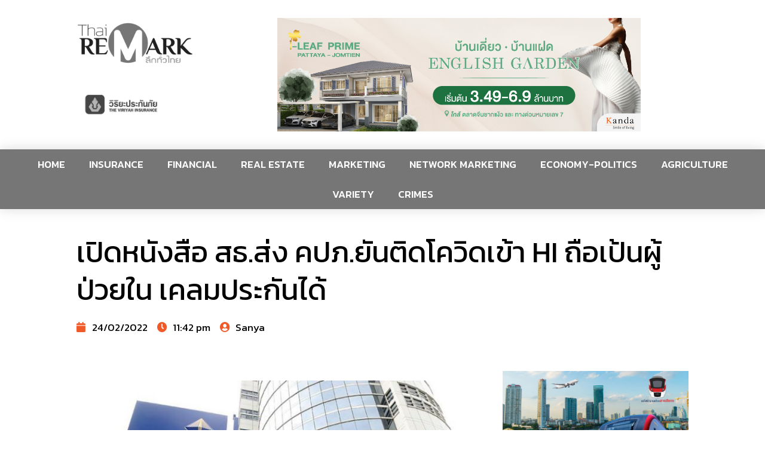

--- FILE ---
content_type: text/html; charset=UTF-8
request_url: https://thairemark.com/insurance/6892/
body_size: 21799
content:
<!doctype html>
<html lang="en-US">
<head>
	<meta charset="UTF-8">
	<meta name="viewport" content="width=device-width, initial-scale=1">
	<link rel="profile" href="https://gmpg.org/xfn/11">
	<title>เปิดหนังสือ สธ.ส่ง คปภ.ยันติดโควิดเข้า HI ถือเป้นผู้ป่วยใน เคลมประกันได้ &#8211; Thairemark</title>
<meta name='robots' content='max-image-preview:large' />
<link rel="alternate" type="application/rss+xml" title="Thairemark &raquo; Feed" href="https://thairemark.com/feed/" />
<link rel="alternate" type="application/rss+xml" title="Thairemark &raquo; Comments Feed" href="https://thairemark.com/comments/feed/" />
<link rel="alternate" type="application/rss+xml" title="Thairemark &raquo; เปิดหนังสือ สธ.ส่ง คปภ.ยันติดโควิดเข้า HI ถือเป้นผู้ป่วยใน เคลมประกันได้ Comments Feed" href="https://thairemark.com/insurance/6892/feed/" />
<link rel="alternate" title="oEmbed (JSON)" type="application/json+oembed" href="https://thairemark.com/wp-json/oembed/1.0/embed?url=https%3A%2F%2Fthairemark.com%2Finsurance%2F6892%2F" />
<link rel="alternate" title="oEmbed (XML)" type="text/xml+oembed" href="https://thairemark.com/wp-json/oembed/1.0/embed?url=https%3A%2F%2Fthairemark.com%2Finsurance%2F6892%2F&#038;format=xml" />
<style id='wp-img-auto-sizes-contain-inline-css'>
img:is([sizes=auto i],[sizes^="auto," i]){contain-intrinsic-size:3000px 1500px}
/*# sourceURL=wp-img-auto-sizes-contain-inline-css */
</style>
<style id='wp-emoji-styles-inline-css'>

	img.wp-smiley, img.emoji {
		display: inline !important;
		border: none !important;
		box-shadow: none !important;
		height: 1em !important;
		width: 1em !important;
		margin: 0 0.07em !important;
		vertical-align: -0.1em !important;
		background: none !important;
		padding: 0 !important;
	}
/*# sourceURL=wp-emoji-styles-inline-css */
</style>
<style id='wp-block-library-inline-css'>
:root{--wp-block-synced-color:#7a00df;--wp-block-synced-color--rgb:122,0,223;--wp-bound-block-color:var(--wp-block-synced-color);--wp-editor-canvas-background:#ddd;--wp-admin-theme-color:#007cba;--wp-admin-theme-color--rgb:0,124,186;--wp-admin-theme-color-darker-10:#006ba1;--wp-admin-theme-color-darker-10--rgb:0,107,160.5;--wp-admin-theme-color-darker-20:#005a87;--wp-admin-theme-color-darker-20--rgb:0,90,135;--wp-admin-border-width-focus:2px}@media (min-resolution:192dpi){:root{--wp-admin-border-width-focus:1.5px}}.wp-element-button{cursor:pointer}:root .has-very-light-gray-background-color{background-color:#eee}:root .has-very-dark-gray-background-color{background-color:#313131}:root .has-very-light-gray-color{color:#eee}:root .has-very-dark-gray-color{color:#313131}:root .has-vivid-green-cyan-to-vivid-cyan-blue-gradient-background{background:linear-gradient(135deg,#00d084,#0693e3)}:root .has-purple-crush-gradient-background{background:linear-gradient(135deg,#34e2e4,#4721fb 50%,#ab1dfe)}:root .has-hazy-dawn-gradient-background{background:linear-gradient(135deg,#faaca8,#dad0ec)}:root .has-subdued-olive-gradient-background{background:linear-gradient(135deg,#fafae1,#67a671)}:root .has-atomic-cream-gradient-background{background:linear-gradient(135deg,#fdd79a,#004a59)}:root .has-nightshade-gradient-background{background:linear-gradient(135deg,#330968,#31cdcf)}:root .has-midnight-gradient-background{background:linear-gradient(135deg,#020381,#2874fc)}:root{--wp--preset--font-size--normal:16px;--wp--preset--font-size--huge:42px}.has-regular-font-size{font-size:1em}.has-larger-font-size{font-size:2.625em}.has-normal-font-size{font-size:var(--wp--preset--font-size--normal)}.has-huge-font-size{font-size:var(--wp--preset--font-size--huge)}.has-text-align-center{text-align:center}.has-text-align-left{text-align:left}.has-text-align-right{text-align:right}.has-fit-text{white-space:nowrap!important}#end-resizable-editor-section{display:none}.aligncenter{clear:both}.items-justified-left{justify-content:flex-start}.items-justified-center{justify-content:center}.items-justified-right{justify-content:flex-end}.items-justified-space-between{justify-content:space-between}.screen-reader-text{border:0;clip-path:inset(50%);height:1px;margin:-1px;overflow:hidden;padding:0;position:absolute;width:1px;word-wrap:normal!important}.screen-reader-text:focus{background-color:#ddd;clip-path:none;color:#444;display:block;font-size:1em;height:auto;left:5px;line-height:normal;padding:15px 23px 14px;text-decoration:none;top:5px;width:auto;z-index:100000}html :where(.has-border-color){border-style:solid}html :where([style*=border-top-color]){border-top-style:solid}html :where([style*=border-right-color]){border-right-style:solid}html :where([style*=border-bottom-color]){border-bottom-style:solid}html :where([style*=border-left-color]){border-left-style:solid}html :where([style*=border-width]){border-style:solid}html :where([style*=border-top-width]){border-top-style:solid}html :where([style*=border-right-width]){border-right-style:solid}html :where([style*=border-bottom-width]){border-bottom-style:solid}html :where([style*=border-left-width]){border-left-style:solid}html :where(img[class*=wp-image-]){height:auto;max-width:100%}:where(figure){margin:0 0 1em}html :where(.is-position-sticky){--wp-admin--admin-bar--position-offset:var(--wp-admin--admin-bar--height,0px)}@media screen and (max-width:600px){html :where(.is-position-sticky){--wp-admin--admin-bar--position-offset:0px}}

/*# sourceURL=wp-block-library-inline-css */
</style><style id='wp-block-image-inline-css'>
.wp-block-image>a,.wp-block-image>figure>a{display:inline-block}.wp-block-image img{box-sizing:border-box;height:auto;max-width:100%;vertical-align:bottom}@media not (prefers-reduced-motion){.wp-block-image img.hide{visibility:hidden}.wp-block-image img.show{animation:show-content-image .4s}}.wp-block-image[style*=border-radius] img,.wp-block-image[style*=border-radius]>a{border-radius:inherit}.wp-block-image.has-custom-border img{box-sizing:border-box}.wp-block-image.aligncenter{text-align:center}.wp-block-image.alignfull>a,.wp-block-image.alignwide>a{width:100%}.wp-block-image.alignfull img,.wp-block-image.alignwide img{height:auto;width:100%}.wp-block-image .aligncenter,.wp-block-image .alignleft,.wp-block-image .alignright,.wp-block-image.aligncenter,.wp-block-image.alignleft,.wp-block-image.alignright{display:table}.wp-block-image .aligncenter>figcaption,.wp-block-image .alignleft>figcaption,.wp-block-image .alignright>figcaption,.wp-block-image.aligncenter>figcaption,.wp-block-image.alignleft>figcaption,.wp-block-image.alignright>figcaption{caption-side:bottom;display:table-caption}.wp-block-image .alignleft{float:left;margin:.5em 1em .5em 0}.wp-block-image .alignright{float:right;margin:.5em 0 .5em 1em}.wp-block-image .aligncenter{margin-left:auto;margin-right:auto}.wp-block-image :where(figcaption){margin-bottom:1em;margin-top:.5em}.wp-block-image.is-style-circle-mask img{border-radius:9999px}@supports ((-webkit-mask-image:none) or (mask-image:none)) or (-webkit-mask-image:none){.wp-block-image.is-style-circle-mask img{border-radius:0;-webkit-mask-image:url('data:image/svg+xml;utf8,<svg viewBox="0 0 100 100" xmlns="http://www.w3.org/2000/svg"><circle cx="50" cy="50" r="50"/></svg>');mask-image:url('data:image/svg+xml;utf8,<svg viewBox="0 0 100 100" xmlns="http://www.w3.org/2000/svg"><circle cx="50" cy="50" r="50"/></svg>');mask-mode:alpha;-webkit-mask-position:center;mask-position:center;-webkit-mask-repeat:no-repeat;mask-repeat:no-repeat;-webkit-mask-size:contain;mask-size:contain}}:root :where(.wp-block-image.is-style-rounded img,.wp-block-image .is-style-rounded img){border-radius:9999px}.wp-block-image figure{margin:0}.wp-lightbox-container{display:flex;flex-direction:column;position:relative}.wp-lightbox-container img{cursor:zoom-in}.wp-lightbox-container img:hover+button{opacity:1}.wp-lightbox-container button{align-items:center;backdrop-filter:blur(16px) saturate(180%);background-color:#5a5a5a40;border:none;border-radius:4px;cursor:zoom-in;display:flex;height:20px;justify-content:center;opacity:0;padding:0;position:absolute;right:16px;text-align:center;top:16px;width:20px;z-index:100}@media not (prefers-reduced-motion){.wp-lightbox-container button{transition:opacity .2s ease}}.wp-lightbox-container button:focus-visible{outline:3px auto #5a5a5a40;outline:3px auto -webkit-focus-ring-color;outline-offset:3px}.wp-lightbox-container button:hover{cursor:pointer;opacity:1}.wp-lightbox-container button:focus{opacity:1}.wp-lightbox-container button:focus,.wp-lightbox-container button:hover,.wp-lightbox-container button:not(:hover):not(:active):not(.has-background){background-color:#5a5a5a40;border:none}.wp-lightbox-overlay{box-sizing:border-box;cursor:zoom-out;height:100vh;left:0;overflow:hidden;position:fixed;top:0;visibility:hidden;width:100%;z-index:100000}.wp-lightbox-overlay .close-button{align-items:center;cursor:pointer;display:flex;justify-content:center;min-height:40px;min-width:40px;padding:0;position:absolute;right:calc(env(safe-area-inset-right) + 16px);top:calc(env(safe-area-inset-top) + 16px);z-index:5000000}.wp-lightbox-overlay .close-button:focus,.wp-lightbox-overlay .close-button:hover,.wp-lightbox-overlay .close-button:not(:hover):not(:active):not(.has-background){background:none;border:none}.wp-lightbox-overlay .lightbox-image-container{height:var(--wp--lightbox-container-height);left:50%;overflow:hidden;position:absolute;top:50%;transform:translate(-50%,-50%);transform-origin:top left;width:var(--wp--lightbox-container-width);z-index:9999999999}.wp-lightbox-overlay .wp-block-image{align-items:center;box-sizing:border-box;display:flex;height:100%;justify-content:center;margin:0;position:relative;transform-origin:0 0;width:100%;z-index:3000000}.wp-lightbox-overlay .wp-block-image img{height:var(--wp--lightbox-image-height);min-height:var(--wp--lightbox-image-height);min-width:var(--wp--lightbox-image-width);width:var(--wp--lightbox-image-width)}.wp-lightbox-overlay .wp-block-image figcaption{display:none}.wp-lightbox-overlay button{background:none;border:none}.wp-lightbox-overlay .scrim{background-color:#fff;height:100%;opacity:.9;position:absolute;width:100%;z-index:2000000}.wp-lightbox-overlay.active{visibility:visible}@media not (prefers-reduced-motion){.wp-lightbox-overlay.active{animation:turn-on-visibility .25s both}.wp-lightbox-overlay.active img{animation:turn-on-visibility .35s both}.wp-lightbox-overlay.show-closing-animation:not(.active){animation:turn-off-visibility .35s both}.wp-lightbox-overlay.show-closing-animation:not(.active) img{animation:turn-off-visibility .25s both}.wp-lightbox-overlay.zoom.active{animation:none;opacity:1;visibility:visible}.wp-lightbox-overlay.zoom.active .lightbox-image-container{animation:lightbox-zoom-in .4s}.wp-lightbox-overlay.zoom.active .lightbox-image-container img{animation:none}.wp-lightbox-overlay.zoom.active .scrim{animation:turn-on-visibility .4s forwards}.wp-lightbox-overlay.zoom.show-closing-animation:not(.active){animation:none}.wp-lightbox-overlay.zoom.show-closing-animation:not(.active) .lightbox-image-container{animation:lightbox-zoom-out .4s}.wp-lightbox-overlay.zoom.show-closing-animation:not(.active) .lightbox-image-container img{animation:none}.wp-lightbox-overlay.zoom.show-closing-animation:not(.active) .scrim{animation:turn-off-visibility .4s forwards}}@keyframes show-content-image{0%{visibility:hidden}99%{visibility:hidden}to{visibility:visible}}@keyframes turn-on-visibility{0%{opacity:0}to{opacity:1}}@keyframes turn-off-visibility{0%{opacity:1;visibility:visible}99%{opacity:0;visibility:visible}to{opacity:0;visibility:hidden}}@keyframes lightbox-zoom-in{0%{transform:translate(calc((-100vw + var(--wp--lightbox-scrollbar-width))/2 + var(--wp--lightbox-initial-left-position)),calc(-50vh + var(--wp--lightbox-initial-top-position))) scale(var(--wp--lightbox-scale))}to{transform:translate(-50%,-50%) scale(1)}}@keyframes lightbox-zoom-out{0%{transform:translate(-50%,-50%) scale(1);visibility:visible}99%{visibility:visible}to{transform:translate(calc((-100vw + var(--wp--lightbox-scrollbar-width))/2 + var(--wp--lightbox-initial-left-position)),calc(-50vh + var(--wp--lightbox-initial-top-position))) scale(var(--wp--lightbox-scale));visibility:hidden}}
/*# sourceURL=https://thairemark.com/wp-includes/blocks/image/style.min.css */
</style>
<style id='wp-block-list-inline-css'>
ol,ul{box-sizing:border-box}:root :where(.wp-block-list.has-background){padding:1.25em 2.375em}
/*# sourceURL=https://thairemark.com/wp-includes/blocks/list/style.min.css */
</style>
<style id='wp-block-paragraph-inline-css'>
.is-small-text{font-size:.875em}.is-regular-text{font-size:1em}.is-large-text{font-size:2.25em}.is-larger-text{font-size:3em}.has-drop-cap:not(:focus):first-letter{float:left;font-size:8.4em;font-style:normal;font-weight:100;line-height:.68;margin:.05em .1em 0 0;text-transform:uppercase}body.rtl .has-drop-cap:not(:focus):first-letter{float:none;margin-left:.1em}p.has-drop-cap.has-background{overflow:hidden}:root :where(p.has-background){padding:1.25em 2.375em}:where(p.has-text-color:not(.has-link-color)) a{color:inherit}p.has-text-align-left[style*="writing-mode:vertical-lr"],p.has-text-align-right[style*="writing-mode:vertical-rl"]{rotate:180deg}
/*# sourceURL=https://thairemark.com/wp-includes/blocks/paragraph/style.min.css */
</style>
<style id='global-styles-inline-css'>
:root{--wp--preset--aspect-ratio--square: 1;--wp--preset--aspect-ratio--4-3: 4/3;--wp--preset--aspect-ratio--3-4: 3/4;--wp--preset--aspect-ratio--3-2: 3/2;--wp--preset--aspect-ratio--2-3: 2/3;--wp--preset--aspect-ratio--16-9: 16/9;--wp--preset--aspect-ratio--9-16: 9/16;--wp--preset--color--black: #000000;--wp--preset--color--cyan-bluish-gray: #abb8c3;--wp--preset--color--white: #ffffff;--wp--preset--color--pale-pink: #f78da7;--wp--preset--color--vivid-red: #cf2e2e;--wp--preset--color--luminous-vivid-orange: #ff6900;--wp--preset--color--luminous-vivid-amber: #fcb900;--wp--preset--color--light-green-cyan: #7bdcb5;--wp--preset--color--vivid-green-cyan: #00d084;--wp--preset--color--pale-cyan-blue: #8ed1fc;--wp--preset--color--vivid-cyan-blue: #0693e3;--wp--preset--color--vivid-purple: #9b51e0;--wp--preset--gradient--vivid-cyan-blue-to-vivid-purple: linear-gradient(135deg,rgb(6,147,227) 0%,rgb(155,81,224) 100%);--wp--preset--gradient--light-green-cyan-to-vivid-green-cyan: linear-gradient(135deg,rgb(122,220,180) 0%,rgb(0,208,130) 100%);--wp--preset--gradient--luminous-vivid-amber-to-luminous-vivid-orange: linear-gradient(135deg,rgb(252,185,0) 0%,rgb(255,105,0) 100%);--wp--preset--gradient--luminous-vivid-orange-to-vivid-red: linear-gradient(135deg,rgb(255,105,0) 0%,rgb(207,46,46) 100%);--wp--preset--gradient--very-light-gray-to-cyan-bluish-gray: linear-gradient(135deg,rgb(238,238,238) 0%,rgb(169,184,195) 100%);--wp--preset--gradient--cool-to-warm-spectrum: linear-gradient(135deg,rgb(74,234,220) 0%,rgb(151,120,209) 20%,rgb(207,42,186) 40%,rgb(238,44,130) 60%,rgb(251,105,98) 80%,rgb(254,248,76) 100%);--wp--preset--gradient--blush-light-purple: linear-gradient(135deg,rgb(255,206,236) 0%,rgb(152,150,240) 100%);--wp--preset--gradient--blush-bordeaux: linear-gradient(135deg,rgb(254,205,165) 0%,rgb(254,45,45) 50%,rgb(107,0,62) 100%);--wp--preset--gradient--luminous-dusk: linear-gradient(135deg,rgb(255,203,112) 0%,rgb(199,81,192) 50%,rgb(65,88,208) 100%);--wp--preset--gradient--pale-ocean: linear-gradient(135deg,rgb(255,245,203) 0%,rgb(182,227,212) 50%,rgb(51,167,181) 100%);--wp--preset--gradient--electric-grass: linear-gradient(135deg,rgb(202,248,128) 0%,rgb(113,206,126) 100%);--wp--preset--gradient--midnight: linear-gradient(135deg,rgb(2,3,129) 0%,rgb(40,116,252) 100%);--wp--preset--font-size--small: 13px;--wp--preset--font-size--medium: 20px;--wp--preset--font-size--large: 36px;--wp--preset--font-size--x-large: 42px;--wp--preset--spacing--20: 0.44rem;--wp--preset--spacing--30: 0.67rem;--wp--preset--spacing--40: 1rem;--wp--preset--spacing--50: 1.5rem;--wp--preset--spacing--60: 2.25rem;--wp--preset--spacing--70: 3.38rem;--wp--preset--spacing--80: 5.06rem;--wp--preset--shadow--natural: 6px 6px 9px rgba(0, 0, 0, 0.2);--wp--preset--shadow--deep: 12px 12px 50px rgba(0, 0, 0, 0.4);--wp--preset--shadow--sharp: 6px 6px 0px rgba(0, 0, 0, 0.2);--wp--preset--shadow--outlined: 6px 6px 0px -3px rgb(255, 255, 255), 6px 6px rgb(0, 0, 0);--wp--preset--shadow--crisp: 6px 6px 0px rgb(0, 0, 0);}:root { --wp--style--global--content-size: 800px;--wp--style--global--wide-size: 1200px; }:where(body) { margin: 0; }.wp-site-blocks > .alignleft { float: left; margin-right: 2em; }.wp-site-blocks > .alignright { float: right; margin-left: 2em; }.wp-site-blocks > .aligncenter { justify-content: center; margin-left: auto; margin-right: auto; }:where(.wp-site-blocks) > * { margin-block-start: 24px; margin-block-end: 0; }:where(.wp-site-blocks) > :first-child { margin-block-start: 0; }:where(.wp-site-blocks) > :last-child { margin-block-end: 0; }:root { --wp--style--block-gap: 24px; }:root :where(.is-layout-flow) > :first-child{margin-block-start: 0;}:root :where(.is-layout-flow) > :last-child{margin-block-end: 0;}:root :where(.is-layout-flow) > *{margin-block-start: 24px;margin-block-end: 0;}:root :where(.is-layout-constrained) > :first-child{margin-block-start: 0;}:root :where(.is-layout-constrained) > :last-child{margin-block-end: 0;}:root :where(.is-layout-constrained) > *{margin-block-start: 24px;margin-block-end: 0;}:root :where(.is-layout-flex){gap: 24px;}:root :where(.is-layout-grid){gap: 24px;}.is-layout-flow > .alignleft{float: left;margin-inline-start: 0;margin-inline-end: 2em;}.is-layout-flow > .alignright{float: right;margin-inline-start: 2em;margin-inline-end: 0;}.is-layout-flow > .aligncenter{margin-left: auto !important;margin-right: auto !important;}.is-layout-constrained > .alignleft{float: left;margin-inline-start: 0;margin-inline-end: 2em;}.is-layout-constrained > .alignright{float: right;margin-inline-start: 2em;margin-inline-end: 0;}.is-layout-constrained > .aligncenter{margin-left: auto !important;margin-right: auto !important;}.is-layout-constrained > :where(:not(.alignleft):not(.alignright):not(.alignfull)){max-width: var(--wp--style--global--content-size);margin-left: auto !important;margin-right: auto !important;}.is-layout-constrained > .alignwide{max-width: var(--wp--style--global--wide-size);}body .is-layout-flex{display: flex;}.is-layout-flex{flex-wrap: wrap;align-items: center;}.is-layout-flex > :is(*, div){margin: 0;}body .is-layout-grid{display: grid;}.is-layout-grid > :is(*, div){margin: 0;}body{padding-top: 0px;padding-right: 0px;padding-bottom: 0px;padding-left: 0px;}a:where(:not(.wp-element-button)){text-decoration: underline;}:root :where(.wp-element-button, .wp-block-button__link){background-color: #32373c;border-width: 0;color: #fff;font-family: inherit;font-size: inherit;font-style: inherit;font-weight: inherit;letter-spacing: inherit;line-height: inherit;padding-top: calc(0.667em + 2px);padding-right: calc(1.333em + 2px);padding-bottom: calc(0.667em + 2px);padding-left: calc(1.333em + 2px);text-decoration: none;text-transform: inherit;}.has-black-color{color: var(--wp--preset--color--black) !important;}.has-cyan-bluish-gray-color{color: var(--wp--preset--color--cyan-bluish-gray) !important;}.has-white-color{color: var(--wp--preset--color--white) !important;}.has-pale-pink-color{color: var(--wp--preset--color--pale-pink) !important;}.has-vivid-red-color{color: var(--wp--preset--color--vivid-red) !important;}.has-luminous-vivid-orange-color{color: var(--wp--preset--color--luminous-vivid-orange) !important;}.has-luminous-vivid-amber-color{color: var(--wp--preset--color--luminous-vivid-amber) !important;}.has-light-green-cyan-color{color: var(--wp--preset--color--light-green-cyan) !important;}.has-vivid-green-cyan-color{color: var(--wp--preset--color--vivid-green-cyan) !important;}.has-pale-cyan-blue-color{color: var(--wp--preset--color--pale-cyan-blue) !important;}.has-vivid-cyan-blue-color{color: var(--wp--preset--color--vivid-cyan-blue) !important;}.has-vivid-purple-color{color: var(--wp--preset--color--vivid-purple) !important;}.has-black-background-color{background-color: var(--wp--preset--color--black) !important;}.has-cyan-bluish-gray-background-color{background-color: var(--wp--preset--color--cyan-bluish-gray) !important;}.has-white-background-color{background-color: var(--wp--preset--color--white) !important;}.has-pale-pink-background-color{background-color: var(--wp--preset--color--pale-pink) !important;}.has-vivid-red-background-color{background-color: var(--wp--preset--color--vivid-red) !important;}.has-luminous-vivid-orange-background-color{background-color: var(--wp--preset--color--luminous-vivid-orange) !important;}.has-luminous-vivid-amber-background-color{background-color: var(--wp--preset--color--luminous-vivid-amber) !important;}.has-light-green-cyan-background-color{background-color: var(--wp--preset--color--light-green-cyan) !important;}.has-vivid-green-cyan-background-color{background-color: var(--wp--preset--color--vivid-green-cyan) !important;}.has-pale-cyan-blue-background-color{background-color: var(--wp--preset--color--pale-cyan-blue) !important;}.has-vivid-cyan-blue-background-color{background-color: var(--wp--preset--color--vivid-cyan-blue) !important;}.has-vivid-purple-background-color{background-color: var(--wp--preset--color--vivid-purple) !important;}.has-black-border-color{border-color: var(--wp--preset--color--black) !important;}.has-cyan-bluish-gray-border-color{border-color: var(--wp--preset--color--cyan-bluish-gray) !important;}.has-white-border-color{border-color: var(--wp--preset--color--white) !important;}.has-pale-pink-border-color{border-color: var(--wp--preset--color--pale-pink) !important;}.has-vivid-red-border-color{border-color: var(--wp--preset--color--vivid-red) !important;}.has-luminous-vivid-orange-border-color{border-color: var(--wp--preset--color--luminous-vivid-orange) !important;}.has-luminous-vivid-amber-border-color{border-color: var(--wp--preset--color--luminous-vivid-amber) !important;}.has-light-green-cyan-border-color{border-color: var(--wp--preset--color--light-green-cyan) !important;}.has-vivid-green-cyan-border-color{border-color: var(--wp--preset--color--vivid-green-cyan) !important;}.has-pale-cyan-blue-border-color{border-color: var(--wp--preset--color--pale-cyan-blue) !important;}.has-vivid-cyan-blue-border-color{border-color: var(--wp--preset--color--vivid-cyan-blue) !important;}.has-vivid-purple-border-color{border-color: var(--wp--preset--color--vivid-purple) !important;}.has-vivid-cyan-blue-to-vivid-purple-gradient-background{background: var(--wp--preset--gradient--vivid-cyan-blue-to-vivid-purple) !important;}.has-light-green-cyan-to-vivid-green-cyan-gradient-background{background: var(--wp--preset--gradient--light-green-cyan-to-vivid-green-cyan) !important;}.has-luminous-vivid-amber-to-luminous-vivid-orange-gradient-background{background: var(--wp--preset--gradient--luminous-vivid-amber-to-luminous-vivid-orange) !important;}.has-luminous-vivid-orange-to-vivid-red-gradient-background{background: var(--wp--preset--gradient--luminous-vivid-orange-to-vivid-red) !important;}.has-very-light-gray-to-cyan-bluish-gray-gradient-background{background: var(--wp--preset--gradient--very-light-gray-to-cyan-bluish-gray) !important;}.has-cool-to-warm-spectrum-gradient-background{background: var(--wp--preset--gradient--cool-to-warm-spectrum) !important;}.has-blush-light-purple-gradient-background{background: var(--wp--preset--gradient--blush-light-purple) !important;}.has-blush-bordeaux-gradient-background{background: var(--wp--preset--gradient--blush-bordeaux) !important;}.has-luminous-dusk-gradient-background{background: var(--wp--preset--gradient--luminous-dusk) !important;}.has-pale-ocean-gradient-background{background: var(--wp--preset--gradient--pale-ocean) !important;}.has-electric-grass-gradient-background{background: var(--wp--preset--gradient--electric-grass) !important;}.has-midnight-gradient-background{background: var(--wp--preset--gradient--midnight) !important;}.has-small-font-size{font-size: var(--wp--preset--font-size--small) !important;}.has-medium-font-size{font-size: var(--wp--preset--font-size--medium) !important;}.has-large-font-size{font-size: var(--wp--preset--font-size--large) !important;}.has-x-large-font-size{font-size: var(--wp--preset--font-size--x-large) !important;}
/*# sourceURL=global-styles-inline-css */
</style>

<link rel='stylesheet' id='seed-social-css' href='https://thairemark.com/wp-content/plugins/seed-social/style.css?ver=2021.02' media='all' />
<link rel='stylesheet' id='hello-elementor-css' href='https://thairemark.com/wp-content/themes/hello-elementor/assets/css/reset.css?ver=3.4.4' media='all' />
<link rel='stylesheet' id='hello-elementor-theme-style-css' href='https://thairemark.com/wp-content/themes/hello-elementor/assets/css/theme.css?ver=3.4.4' media='all' />
<link rel='stylesheet' id='hello-elementor-header-footer-css' href='https://thairemark.com/wp-content/themes/hello-elementor/assets/css/header-footer.css?ver=3.4.4' media='all' />
<link rel='stylesheet' id='elementor-animations-css' href='https://thairemark.com/wp-content/plugins/elementor/assets/lib/animations/animations.min.css?ver=3.2.1' media='all' />
<link rel='stylesheet' id='elementor-frontend-css' href='https://thairemark.com/wp-content/plugins/elementor/assets/css/frontend.min.css?ver=3.2.1' media='all' />
<link rel='stylesheet' id='elementor-post-51670-css' href='https://thairemark.com/wp-content/uploads/elementor/css/post-51670.css?ver=1761373658' media='all' />
<link rel='stylesheet' id='elementor-pro-css' href='https://thairemark.com/wp-content/plugins/elementor-pro/assets/css/frontend.min.css?ver=3.2.1' media='all' />
<link rel='stylesheet' id='elementor-global-css' href='https://thairemark.com/wp-content/uploads/elementor/css/global.css?ver=1761373658' media='all' />
<link rel='stylesheet' id='elementor-post-3557-css' href='https://thairemark.com/wp-content/uploads/elementor/css/post-3557.css?ver=1761374107' media='all' />
<link rel='stylesheet' id='elementor-post-208-css' href='https://thairemark.com/wp-content/uploads/elementor/css/post-208.css?ver=1761373833' media='all' />
<link rel='stylesheet' id='elementor-post-96-css' href='https://thairemark.com/wp-content/uploads/elementor/css/post-96.css?ver=1761373865' media='all' />
<link rel='stylesheet' id='elementor-post-284-css' href='https://thairemark.com/wp-content/uploads/elementor/css/post-284.css?ver=1761373658' media='all' />
<link rel='stylesheet' id='elementor-post-51-css' href='https://thairemark.com/wp-content/uploads/elementor/css/post-51.css?ver=1761373658' media='all' />
<style id='rocket-lazyload-inline-css'>
.rll-youtube-player{position:relative;padding-bottom:56.23%;height:0;overflow:hidden;max-width:100%;}.rll-youtube-player iframe{position:absolute;top:0;left:0;width:100%;height:100%;z-index:100;background:0 0}.rll-youtube-player img{bottom:0;display:block;left:0;margin:auto;max-width:100%;width:100%;position:absolute;right:0;top:0;border:none;height:auto;cursor:pointer;-webkit-transition:.4s all;-moz-transition:.4s all;transition:.4s all}.rll-youtube-player img:hover{-webkit-filter:brightness(75%)}.rll-youtube-player .play{height:72px;width:72px;left:50%;top:50%;margin-left:-36px;margin-top:-36px;position:absolute;background:url(https://thairemark.com/wp-content/plugins/rocket-lazy-load/assets/img/youtube.png) no-repeat;cursor:pointer}.wp-has-aspect-ratio .rll-youtube-player{position:absolute;padding-bottom:0;width:100%;height:100%;top:0;bottom:0;left:0;right:0}
/*# sourceURL=rocket-lazyload-inline-css */
</style>
<link rel='stylesheet' id='google-fonts-1-css' href='https://fonts.googleapis.com/css?family=Roboto%3A100%2C100italic%2C200%2C200italic%2C300%2C300italic%2C400%2C400italic%2C500%2C500italic%2C600%2C600italic%2C700%2C700italic%2C800%2C800italic%2C900%2C900italic%7CRoboto+Slab%3A100%2C100italic%2C200%2C200italic%2C300%2C300italic%2C400%2C400italic%2C500%2C500italic%2C600%2C600italic%2C700%2C700italic%2C800%2C800italic%2C900%2C900italic%7CKanit%3A100%2C100italic%2C200%2C200italic%2C300%2C300italic%2C400%2C400italic%2C500%2C500italic%2C600%2C600italic%2C700%2C700italic%2C800%2C800italic%2C900%2C900italic&#038;display=auto&#038;ver=6.9' media='all' />
<link rel='stylesheet' id='elementor-icons-shared-0-css' href='https://thairemark.com/wp-content/plugins/elementor/assets/lib/font-awesome/css/fontawesome.min.css?ver=5.15.1' media='all' />
<link rel='stylesheet' id='elementor-icons-fa-solid-css' href='https://thairemark.com/wp-content/plugins/elementor/assets/lib/font-awesome/css/solid.min.css?ver=5.15.1' media='all' />
<link rel="stylesheet" type="text/css" href="https://thairemark.com/wp-content/plugins/smart-slider-3/Public/SmartSlider3/Application/Frontend/Assets/dist/smartslider.min.css?ver=4e06d1a7" media="all">
<style data-related="n2-ss-8">div#n2-ss-8 .n2-ss-slider-1{display:grid;position:relative;}div#n2-ss-8 .n2-ss-slider-2{display:grid;position:relative;overflow:hidden;padding:0px 0px 0px 0px;border:0px solid RGBA(62,62,62,1);border-radius:0px;background-clip:padding-box;background-repeat:repeat;background-position:50% 50%;background-size:cover;background-attachment:scroll;z-index:1;}div#n2-ss-8:not(.n2-ss-loaded) .n2-ss-slider-2{background-image:none !important;}div#n2-ss-8 .n2-ss-slider-3{display:grid;grid-template-areas:'cover';position:relative;overflow:hidden;z-index:10;}div#n2-ss-8 .n2-ss-slider-3 > *{grid-area:cover;}div#n2-ss-8 .n2-ss-slide-backgrounds,div#n2-ss-8 .n2-ss-slider-3 > .n2-ss-divider{position:relative;}div#n2-ss-8 .n2-ss-slide-backgrounds{z-index:10;}div#n2-ss-8 .n2-ss-slide-backgrounds > *{overflow:hidden;}div#n2-ss-8 .n2-ss-slide-background{transform:translateX(-100000px);}div#n2-ss-8 .n2-ss-slider-4{place-self:center;position:relative;width:100%;height:100%;z-index:20;display:grid;grid-template-areas:'slide';}div#n2-ss-8 .n2-ss-slider-4 > *{grid-area:slide;}div#n2-ss-8.n2-ss-full-page--constrain-ratio .n2-ss-slider-4{height:auto;}div#n2-ss-8 .n2-ss-slide{display:grid;place-items:center;grid-auto-columns:100%;position:relative;z-index:20;-webkit-backface-visibility:hidden;transform:translateX(-100000px);}div#n2-ss-8 .n2-ss-slide{perspective:1500px;}div#n2-ss-8 .n2-ss-slide-active{z-index:21;}.n2-ss-background-animation{position:absolute;top:0;left:0;width:100%;height:100%;z-index:3;}div#n2-ss-8 .n2-ss-slide-limiter{max-width:1456px;}div#n2-ss-8 .n-uc-RIHuNsOCnMwz{padding:10px 10px 10px 10px}@media (min-width: 1200px){div#n2-ss-8 [data-hide-desktopportrait="1"]{display: none !important;}}@media (orientation: landscape) and (max-width: 1199px) and (min-width: 901px),(orientation: portrait) and (max-width: 1199px) and (min-width: 701px){div#n2-ss-8 [data-hide-tabletportrait="1"]{display: none !important;}}@media (orientation: landscape) and (max-width: 900px),(orientation: portrait) and (max-width: 700px){div#n2-ss-8 [data-hide-mobileportrait="1"]{display: none !important;}}</style>
<style data-related="n2-ss-7">div#n2-ss-7 .n2-ss-slider-1{display:grid;position:relative;}div#n2-ss-7 .n2-ss-slider-2{display:grid;position:relative;overflow:hidden;padding:0px 0px 0px 0px;border:0px solid RGBA(62,62,62,1);border-radius:0px;background-clip:padding-box;background-repeat:repeat;background-position:50% 50%;background-size:cover;background-attachment:scroll;z-index:1;}div#n2-ss-7:not(.n2-ss-loaded) .n2-ss-slider-2{background-image:none !important;}div#n2-ss-7 .n2-ss-slider-3{display:grid;grid-template-areas:'cover';position:relative;overflow:hidden;z-index:10;}div#n2-ss-7 .n2-ss-slider-3 > *{grid-area:cover;}div#n2-ss-7 .n2-ss-slide-backgrounds,div#n2-ss-7 .n2-ss-slider-3 > .n2-ss-divider{position:relative;}div#n2-ss-7 .n2-ss-slide-backgrounds{z-index:10;}div#n2-ss-7 .n2-ss-slide-backgrounds > *{overflow:hidden;}div#n2-ss-7 .n2-ss-slide-background{transform:translateX(-100000px);}div#n2-ss-7 .n2-ss-slider-4{place-self:center;position:relative;width:100%;height:100%;z-index:20;display:grid;grid-template-areas:'slide';}div#n2-ss-7 .n2-ss-slider-4 > *{grid-area:slide;}div#n2-ss-7.n2-ss-full-page--constrain-ratio .n2-ss-slider-4{height:auto;}div#n2-ss-7 .n2-ss-slide{display:grid;place-items:center;grid-auto-columns:100%;position:relative;z-index:20;-webkit-backface-visibility:hidden;transform:translateX(-100000px);}div#n2-ss-7 .n2-ss-slide{perspective:1500px;}div#n2-ss-7 .n2-ss-slide-active{z-index:21;}.n2-ss-background-animation{position:absolute;top:0;left:0;width:100%;height:100%;z-index:3;}div#n2-ss-7 .n2-ss-slide-limiter{max-width:1456px;}div#n2-ss-7 .n-uc-6ISHCQ6rgkLv{padding:10px 10px 10px 10px}@media (min-width: 1200px){div#n2-ss-7 [data-hide-desktopportrait="1"]{display: none !important;}}@media (orientation: landscape) and (max-width: 1199px) and (min-width: 901px),(orientation: portrait) and (max-width: 1199px) and (min-width: 701px){div#n2-ss-7 [data-hide-tabletportrait="1"]{display: none !important;}}@media (orientation: landscape) and (max-width: 900px),(orientation: portrait) and (max-width: 700px){div#n2-ss-7 [data-hide-mobileportrait="1"]{display: none !important;}}</style>
<link rel="https://api.w.org/" href="https://thairemark.com/wp-json/" /><link rel="alternate" title="JSON" type="application/json" href="https://thairemark.com/wp-json/wp/v2/posts/6892" /><link rel="EditURI" type="application/rsd+xml" title="RSD" href="https://thairemark.com/xmlrpc.php?rsd" />
<meta name="generator" content="WordPress 6.9" />
<link rel="canonical" href="https://thairemark.com/insurance/6892/" />
<link rel='shortlink' href='https://thairemark.com/?p=6892' />
<meta property="og:url" content="https://thairemark.com/%e0%b9%80%e0%b8%9b%e0%b8%b4%e0%b8%94%e0%b8%ab%e0%b8%99%e0%b8%b1%e0%b8%87%e0%b8%aa%e0%b8%b7%e0%b8%ad-%e0%b8%aa%e0%b8%98-%e0%b8%aa%e0%b9%88%e0%b8%87-%e0%b8%84%e0%b8%9b%e0%b8%a0-%e0%b8%a2%e0%b8%b1" />
		<meta property="og:type" content="article" />
		<meta property="og:title" content="เปิดหนังสือ สธ.ส่ง คปภ.ยันติดโควิดเข้า HI ถือเป้นผู้ป่วยใน เคลมประกันได้" />
		<meta property="og:description" content="" />
		<meta property="og:image" content="https://thairemark.com/wp-content/uploads/2022/02/คปภ.jpg" /><script>
document.getElementById('d_t').innerHTML = formatAMPM();

function formatAMPM() {
var d = new Date(),
    minutes = d.getMinutes().toString().length === 1 ? '0'+d.getMinutes() : d.getMinutes(),
    hours = d.getHours().toString().length === 1 ? ''+d.getHours() : d.getHours(),
    ampm = d.getHours() >= 12 ? 'pm' : 'am',
    months = ['January','February','March','April','May','June','July','August','September','October','November','December'],
    days = ['Sunday','Monday','Tuesday','Wednesday','Thursday','Friday','Saturday'];
    
return days[d.getDay()]+', '+' '+d.getDate()+' '+months[d.getMonth()]+' '+d.getFullYear()+' '+hours+':'+minutes+' '+ampm;
}
</script>
		<style id="wp-custom-css">
			select#gtranslate_selector {
    padding-top: 2px;
    padding-bottom: 2px;
		width: 190px;
		display: inline;
}

.seed-social i {
		background-size: 75%;
}

.seed-social a {
		min-height: 35px;
		border-radius: 0px;
}

.wp-block-image img {
    width: 100%;
}
		</style>
		<noscript><style id="rocket-lazyload-nojs-css">.rll-youtube-player, [data-lazy-src]{display:none !important;}</style></noscript><script>(function(){this._N2=this._N2||{_r:[],_d:[],r:function(){this._r.push(arguments)},d:function(){this._d.push(arguments)}}}).call(window);!function(a){a.indexOf("Safari")>0&&-1===a.indexOf("Chrome")&&document.documentElement.style.setProperty("--ss-safari-fix-225962","1px")}(navigator.userAgent);</script><script src="https://thairemark.com/wp-content/plugins/smart-slider-3/Public/SmartSlider3/Application/Frontend/Assets/dist/n2.min.js?ver=4e06d1a7" defer async></script>
<script src="https://thairemark.com/wp-content/plugins/smart-slider-3/Public/SmartSlider3/Application/Frontend/Assets/dist/smartslider-frontend.min.js?ver=4e06d1a7" defer async></script>
<script src="https://thairemark.com/wp-content/plugins/smart-slider-3/Public/SmartSlider3/Slider/SliderType/Simple/Assets/dist/ss-simple.min.js?ver=4e06d1a7" defer async></script>
<script>_N2.r('documentReady',function(){_N2.r(["documentReady","smartslider-frontend","ss-simple"],function(){new _N2.SmartSliderSimple('n2-ss-8',{"admin":false,"background.video.mobile":1,"loadingTime":2000,"alias":{"id":0,"smoothScroll":0,"slideSwitch":0,"scroll":1},"align":"normal","isDelayed":0,"responsive":{"mediaQueries":{"all":false,"desktopportrait":["(min-width: 1200px)"],"tabletportrait":["(orientation: landscape) and (max-width: 1199px) and (min-width: 901px)","(orientation: portrait) and (max-width: 1199px) and (min-width: 701px)"],"mobileportrait":["(orientation: landscape) and (max-width: 900px)","(orientation: portrait) and (max-width: 700px)"]},"base":{"slideOuterWidth":1456,"slideOuterHeight":360,"sliderWidth":1456,"sliderHeight":360,"slideWidth":1456,"slideHeight":360},"hideOn":{"desktopLandscape":false,"desktopPortrait":false,"tabletLandscape":false,"tabletPortrait":false,"mobileLandscape":false,"mobilePortrait":false},"onResizeEnabled":true,"type":"fullwidth","sliderHeightBasedOn":"real","focusUser":1,"focusEdge":"auto","breakpoints":[{"device":"tabletPortrait","type":"max-screen-width","portraitWidth":1199,"landscapeWidth":1199},{"device":"mobilePortrait","type":"max-screen-width","portraitWidth":700,"landscapeWidth":900}],"enabledDevices":{"desktopLandscape":0,"desktopPortrait":1,"tabletLandscape":0,"tabletPortrait":1,"mobileLandscape":0,"mobilePortrait":1},"sizes":{"desktopPortrait":{"width":1456,"height":360,"max":3000,"min":1200},"tabletPortrait":{"width":701,"height":173,"customHeight":false,"max":1199,"min":701},"mobilePortrait":{"width":320,"height":79,"customHeight":false,"max":900,"min":320}},"overflowHiddenPage":0,"focus":{"offsetTop":"#wpadminbar","offsetBottom":""}},"controls":{"mousewheel":0,"touch":"horizontal","keyboard":0,"blockCarouselInteraction":1},"playWhenVisible":1,"playWhenVisibleAt":0.5,"lazyLoad":0,"lazyLoadNeighbor":0,"blockrightclick":0,"maintainSession":0,"autoplay":{"enabled":1,"start":1,"duration":3000,"autoplayLoop":1,"allowReStart":0,"pause":{"click":0,"mouse":"0","mediaStarted":0},"resume":{"click":0,"mouse":"0","mediaEnded":0,"slidechanged":0},"interval":1,"intervalModifier":"loop","intervalSlide":"current"},"perspective":1500,"layerMode":{"playOnce":0,"playFirstLayer":1,"mode":"skippable","inAnimation":"mainInEnd"},"bgAnimations":0,"mainanimation":{"type":"crossfade","duration":500,"delay":0,"ease":"easeOutQuad","shiftedBackgroundAnimation":0},"carousel":1,"initCallbacks":function(){}})});_N2.r(["documentReady","smartslider-frontend","ss-simple"],function(){new _N2.SmartSliderSimple('n2-ss-7',{"admin":false,"background.video.mobile":1,"loadingTime":2000,"alias":{"id":0,"smoothScroll":0,"slideSwitch":0,"scroll":1},"align":"normal","isDelayed":0,"responsive":{"mediaQueries":{"all":false,"desktopportrait":["(min-width: 1200px)"],"tabletportrait":["(orientation: landscape) and (max-width: 1199px) and (min-width: 901px)","(orientation: portrait) and (max-width: 1199px) and (min-width: 701px)"],"mobileportrait":["(orientation: landscape) and (max-width: 900px)","(orientation: portrait) and (max-width: 700px)"]},"base":{"slideOuterWidth":1456,"slideOuterHeight":360,"sliderWidth":1456,"sliderHeight":360,"slideWidth":1456,"slideHeight":360},"hideOn":{"desktopLandscape":false,"desktopPortrait":false,"tabletLandscape":false,"tabletPortrait":false,"mobileLandscape":false,"mobilePortrait":false},"onResizeEnabled":true,"type":"auto","sliderHeightBasedOn":"real","focusUser":1,"focusEdge":"auto","breakpoints":[{"device":"tabletPortrait","type":"max-screen-width","portraitWidth":1199,"landscapeWidth":1199},{"device":"mobilePortrait","type":"max-screen-width","portraitWidth":700,"landscapeWidth":900}],"enabledDevices":{"desktopLandscape":0,"desktopPortrait":1,"tabletLandscape":0,"tabletPortrait":1,"mobileLandscape":0,"mobilePortrait":1},"sizes":{"desktopPortrait":{"width":1456,"height":360,"max":3000,"min":1200},"tabletPortrait":{"width":701,"height":173,"customHeight":false,"max":1199,"min":701},"mobilePortrait":{"width":320,"height":79,"customHeight":false,"max":900,"min":320}},"overflowHiddenPage":0,"focus":{"offsetTop":"#wpadminbar","offsetBottom":""}},"controls":{"mousewheel":0,"touch":"horizontal","keyboard":0,"blockCarouselInteraction":1},"playWhenVisible":1,"playWhenVisibleAt":0.5,"lazyLoad":0,"lazyLoadNeighbor":0,"blockrightclick":0,"maintainSession":0,"autoplay":{"enabled":1,"start":1,"duration":3000,"autoplayLoop":1,"allowReStart":0,"pause":{"click":0,"mouse":"0","mediaStarted":0},"resume":{"click":0,"mouse":"0","mediaEnded":0,"slidechanged":0},"interval":1,"intervalModifier":"loop","intervalSlide":"current"},"perspective":1500,"layerMode":{"playOnce":0,"playFirstLayer":1,"mode":"skippable","inAnimation":"mainInEnd"},"bgAnimations":0,"mainanimation":{"type":"crossfade","duration":500,"delay":0,"ease":"easeOutQuad","shiftedBackgroundAnimation":0},"carousel":1,"initCallbacks":function(){}})})});</script></head>
<body class="wp-singular post-template-default single single-post postid-6892 single-format-standard wp-custom-logo wp-embed-responsive wp-theme-hello-elementor hello-elementor-default elementor-default elementor-kit-51670 elementor-page-96">


<a class="skip-link screen-reader-text" href="#content">Skip to content</a>

		<div data-elementor-type="header" data-elementor-id="3557" class="elementor elementor-3557 elementor-location-header" data-elementor-settings="[]">
		<div class="elementor-section-wrap">
					<section class="elementor-section elementor-top-section elementor-element elementor-element-74f5510 elementor-section-full_width elementor-section-content-middle elementor-hidden-desktop elementor-hidden-tablet elementor-section-height-default elementor-section-height-default" data-id="74f5510" data-element_type="section" data-settings="{&quot;background_background&quot;:&quot;classic&quot;,&quot;sticky&quot;:&quot;top&quot;,&quot;sticky_on&quot;:[&quot;mobile&quot;],&quot;sticky_offset&quot;:0,&quot;sticky_effects_offset&quot;:0}">
						<div class="elementor-container elementor-column-gap-no">
					<div class="elementor-column elementor-col-33 elementor-top-column elementor-element elementor-element-7ff6ef6" data-id="7ff6ef6" data-element_type="column">
			<div class="elementor-widget-wrap elementor-element-populated">
								<div class="elementor-element elementor-element-608494d elementor-view-default elementor-widget elementor-widget-icon" data-id="608494d" data-element_type="widget" data-widget_type="icon.default">
				<div class="elementor-widget-container">
					<div class="elementor-icon-wrapper">
			<a class="elementor-icon" href="#elementor-action%3Aaction%3Dpopup%3Aopen%26settings%3DeyJpZCI6IjUxIiwidG9nZ2xlIjpmYWxzZX0%3D">
			<svg xmlns="http://www.w3.org/2000/svg" width="16" height="16" fill="currentColor" class="bi bi-list" viewBox="0 0 16 16"><path fill-rule="evenodd" d="M2.5 12a.5.5 0 0 1 .5-.5h10a.5.5 0 0 1 0 1H3a.5.5 0 0 1-.5-.5zm0-4a.5.5 0 0 1 .5-.5h10a.5.5 0 0 1 0 1H3a.5.5 0 0 1-.5-.5zm0-4a.5.5 0 0 1 .5-.5h10a.5.5 0 0 1 0 1H3a.5.5 0 0 1-.5-.5z"></path></svg>			</a>
		</div>
				</div>
				</div>
					</div>
		</div>
				<div class="elementor-column elementor-col-33 elementor-top-column elementor-element elementor-element-f8cea5c" data-id="f8cea5c" data-element_type="column">
			<div class="elementor-widget-wrap elementor-element-populated">
								<div class="elementor-element elementor-element-57ee979 elementor-widget elementor-widget-theme-site-logo elementor-widget-image" data-id="57ee979" data-element_type="widget" data-widget_type="theme-site-logo.default">
				<div class="elementor-widget-container">
																<a href="https://thairemark.com">
							<img width="1024" height="416" src="https://thairemark.com/wp-content/uploads/2021/03/Thairemark2.png" class="attachment-full size-full" alt="data-no-lazy=&quot;1&quot;" decoding="async" fetchpriority="high" srcset="https://thairemark.com/wp-content/uploads/2021/03/Thairemark2.png 1024w, https://thairemark.com/wp-content/uploads/2021/03/Thairemark2-450x183.png 450w" sizes="(max-width: 1024px) 100vw, 1024px" />								</a>
															</div>
				</div>
					</div>
		</div>
				<div class="elementor-column elementor-col-33 elementor-top-column elementor-element elementor-element-2326791" data-id="2326791" data-element_type="column">
			<div class="elementor-widget-wrap elementor-element-populated">
								<div class="elementor-element elementor-element-c498d76 elementor-view-default elementor-widget elementor-widget-icon" data-id="c498d76" data-element_type="widget" data-widget_type="icon.default">
				<div class="elementor-widget-container">
					<div class="elementor-icon-wrapper">
			<a class="elementor-icon" href="#elementor-action%3Aaction%3Dpopup%3Aopen%26settings%3DeyJpZCI6IjI4NCIsInRvZ2dsZSI6ZmFsc2V9">
			<svg xmlns="http://www.w3.org/2000/svg" width="16" height="16" fill="currentColor" class="bi bi-search" viewBox="0 0 16 16"><path d="M11.742 10.344a6.5 6.5 0 1 0-1.397 1.398h-.001c.03.04.062.078.098.115l3.85 3.85a1 1 0 0 0 1.415-1.414l-3.85-3.85a1.007 1.007 0 0 0-.115-.1zM12 6.5a5.5 5.5 0 1 1-11 0 5.5 5.5 0 0 1 11 0z"></path></svg>			</a>
		</div>
				</div>
				</div>
					</div>
		</div>
							</div>
		</section>
				<section class="elementor-section elementor-top-section elementor-element elementor-element-2005d68 elementor-hidden-desktop elementor-hidden-tablet elementor-section-boxed elementor-section-height-default elementor-section-height-default" data-id="2005d68" data-element_type="section">
						<div class="elementor-container elementor-column-gap-no">
					<div class="elementor-column elementor-col-100 elementor-top-column elementor-element elementor-element-632c500" data-id="632c500" data-element_type="column">
			<div class="elementor-widget-wrap elementor-element-populated">
								<div class="elementor-element elementor-element-1ed2245 elementor-widget elementor-widget-image" data-id="1ed2245" data-element_type="widget" data-widget_type="image.default">
				<div class="elementor-widget-container">
															<img width="625" height="357" src="data:image/svg+xml,%3Csvg%20xmlns='http://www.w3.org/2000/svg'%20viewBox='0%200%20625%20357'%3E%3C/svg%3E" class="attachment-large size-large" alt="" decoding="async" data-lazy-srcset="https://thairemark.com/wp-content/uploads/2021/07/LOGO-แนวนอน300x171-01.jpg 625w, https://thairemark.com/wp-content/uploads/2021/07/LOGO-แนวนอน300x171-01-450x257.jpg 450w" data-lazy-sizes="(max-width: 625px) 100vw, 625px" data-lazy-src="https://thairemark.com/wp-content/uploads/2021/07/LOGO-แนวนอน300x171-01.jpg" /><noscript><img width="625" height="357" src="https://thairemark.com/wp-content/uploads/2021/07/LOGO-แนวนอน300x171-01.jpg" class="attachment-large size-large" alt="" decoding="async" srcset="https://thairemark.com/wp-content/uploads/2021/07/LOGO-แนวนอน300x171-01.jpg 625w, https://thairemark.com/wp-content/uploads/2021/07/LOGO-แนวนอน300x171-01-450x257.jpg 450w" sizes="(max-width: 625px) 100vw, 625px" /></noscript>															</div>
				</div>
					</div>
		</div>
							</div>
		</section>
				<section class="elementor-section elementor-top-section elementor-element elementor-element-44c503d elementor-section-full_width elementor-section-height-min-height elementor-hidden-desktop elementor-hidden-tablet elementor-section-height-default elementor-section-items-middle" data-id="44c503d" data-element_type="section" data-settings="{&quot;background_background&quot;:&quot;classic&quot;}">
						<div class="elementor-container elementor-column-gap-no">
					<div class="elementor-column elementor-col-100 elementor-top-column elementor-element elementor-element-8c33c08" data-id="8c33c08" data-element_type="column">
			<div class="elementor-widget-wrap elementor-element-populated">
								<div class="elementor-element elementor-element-ef96104 elementor-widget elementor-widget-shortcode" data-id="ef96104" data-element_type="widget" data-widget_type="shortcode.default">
				<div class="elementor-widget-container">
					<div class="elementor-shortcode">[date_time]</div>
				</div>
				</div>
					</div>
		</div>
							</div>
		</section>
				<section class="elementor-section elementor-top-section elementor-element elementor-element-38dbf32 elementor-section-full_width elementor-hidden-desktop elementor-hidden-tablet elementor-section-height-default elementor-section-height-default" data-id="38dbf32" data-element_type="section">
						<div class="elementor-container elementor-column-gap-no">
					<div class="elementor-column elementor-col-100 elementor-top-column elementor-element elementor-element-d3c8cff" data-id="d3c8cff" data-element_type="column">
			<div class="elementor-widget-wrap elementor-element-populated">
								<div class="elementor-element elementor-element-d93a2db elementor-widget elementor-widget-smartslider" data-id="d93a2db" data-element_type="widget" data-widget_type="smartslider.default">
				<div class="elementor-widget-container">
			<div class="n2_clear"><ss3-force-full-width data-overflow-x="body" data-horizontal-selector="body"><div class="n2-section-smartslider fitvidsignore  n2_clear" data-ssid="8"><div id="n2-ss-8-align" class="n2-ss-align"><div class="n2-padding"><div id="n2-ss-8" data-creator="Smart Slider 3" data-responsive="fullwidth" class="n2-ss-slider n2-ow n2-has-hover n2notransition  ">
        <div class="n2-ss-slider-1 n2_ss__touch_element n2-ow">
            <div class="n2-ss-slider-2 n2-ow">
                                                <div class="n2-ss-slider-3 n2-ow">

                    <div class="n2-ss-slide-backgrounds n2-ow-all"><div class="n2-ss-slide-background" data-public-id="1" data-mode="fit"><div class="n2-ss-slide-background-image" data-blur="0" data-opacity="100" data-x="50" data-y="50" data-alt="" data-title=""><picture class="skip-lazy" data-skip-lazy="1"><img src="//thairemark.com/wp-content/uploads/2025/06/68.06.09-ส่งเว็บremark-320x100px_CREai.jpg" alt="" title="" loading="lazy" class="skip-lazy" data-skip-lazy="1"></picture></div><div data-color="RGBA(255,255,255,0)" style="background-color: RGBA(255,255,255,0);" class="n2-ss-slide-background-color"></div></div><div class="n2-ss-slide-background" data-public-id="2" data-mode="fit"><div class="n2-ss-slide-background-image" data-blur="0" data-opacity="100" data-x="50" data-y="50" data-alt="" data-title=""><picture class="skip-lazy" data-skip-lazy="1"><img src="//thairemark.com/wp-content/uploads/2021/07/OIC_001.jpg" alt="" title="" loading="lazy" class="skip-lazy" data-skip-lazy="1"></picture></div><div data-color="RGBA(255,255,255,0)" style="background-color: RGBA(255,255,255,0);" class="n2-ss-slide-background-color"></div></div></div>                    <div class="n2-ss-slider-4 n2-ow">
                        <svg xmlns="http://www.w3.org/2000/svg" viewBox="0 0 1456 360" data-related-device="desktopPortrait" class="n2-ow n2-ss-preserve-size n2-ss-preserve-size--slider n2-ss-slide-limiter"></svg><div data-first="1" data-slide-duration="0" data-id="26" data-slide-public-id="1" data-title="68.06.09-ส่งเว็บremark-320x100px_CREai" class="n2-ss-slide n2-ow  n2-ss-slide-26"><div role="note" class="n2-ss-slide--focus" tabindex="-1">68.06.09-ส่งเว็บremark-320x100px_CREai</div><div class="n2-ss-layers-container n2-ss-slide-limiter n2-ow"><div class="n2-ss-layer n2-ow n-uc-4IOkvUTAtPit" data-sstype="slide" data-pm="default"></div></div></div><div data-slide-duration="0" data-id="17" data-slide-public-id="2" data-title="OIC_001" data-haslink="1" data-href="https://www.oic.or.th/th/home" tabindex="0" role="button" data-target="_blank" data-n2click="url" data-force-pointer="" class="n2-ss-slide n2-ow  n2-ss-slide-17"><div role="note" class="n2-ss-slide--focus">OIC_001</div><div class="n2-ss-layers-container n2-ss-slide-limiter n2-ow"><div class="n2-ss-layer n2-ow n-uc-RIHuNsOCnMwz" data-sstype="slide" data-pm="default"></div></div></div>                    </div>

                                    </div>
            </div>
        </div>
        </div><ss3-loader></ss3-loader></div></div><div class="n2_clear"></div></div></ss3-force-full-width></div>		</div>
				</div>
					</div>
		</div>
							</div>
		</section>
				<section class="elementor-section elementor-top-section elementor-element elementor-element-10b8a23 elementor-hidden-phone elementor-section-content-middle elementor-section-boxed elementor-section-height-default elementor-section-height-default" data-id="10b8a23" data-element_type="section">
						<div class="elementor-container elementor-column-gap-no">
					<div class="elementor-column elementor-col-50 elementor-top-column elementor-element elementor-element-25cef3b hbw" data-id="25cef3b" data-element_type="column">
			<div class="elementor-widget-wrap elementor-element-populated">
								<div class="elementor-element elementor-element-f6f4e0c elementor-widget elementor-widget-image" data-id="f6f4e0c" data-element_type="widget" data-widget_type="image.default">
				<div class="elementor-widget-container">
															<img width="800" height="325" src="https://thairemark.com/wp-content/uploads/2021/03/Thairemark2.png" class="attachment-large size-large" alt="data-no-lazy=&quot;1&quot;" decoding="async" srcset="https://thairemark.com/wp-content/uploads/2021/03/Thairemark2.png 1024w, https://thairemark.com/wp-content/uploads/2021/03/Thairemark2-450x183.png 450w" sizes="(max-width: 800px) 100vw, 800px" />															</div>
				</div>
				<div class="elementor-element elementor-element-26bc4f5 elementor-widget elementor-widget-image" data-id="26bc4f5" data-element_type="widget" data-widget_type="image.default">
				<div class="elementor-widget-container">
															<img width="625" height="357" src="data:image/svg+xml,%3Csvg%20xmlns='http://www.w3.org/2000/svg'%20viewBox='0%200%20625%20357'%3E%3C/svg%3E" class="attachment-large size-large" alt="" decoding="async" data-lazy-srcset="https://thairemark.com/wp-content/uploads/2021/07/LOGO-แนวนอน300x171-01.jpg 625w, https://thairemark.com/wp-content/uploads/2021/07/LOGO-แนวนอน300x171-01-450x257.jpg 450w" data-lazy-sizes="(max-width: 625px) 100vw, 625px" data-lazy-src="https://thairemark.com/wp-content/uploads/2021/07/LOGO-แนวนอน300x171-01.jpg" /><noscript><img width="625" height="357" src="https://thairemark.com/wp-content/uploads/2021/07/LOGO-แนวนอน300x171-01.jpg" class="attachment-large size-large" alt="" decoding="async" srcset="https://thairemark.com/wp-content/uploads/2021/07/LOGO-แนวนอน300x171-01.jpg 625w, https://thairemark.com/wp-content/uploads/2021/07/LOGO-แนวนอน300x171-01-450x257.jpg 450w" sizes="(max-width: 625px) 100vw, 625px" /></noscript>															</div>
				</div>
					</div>
		</div>
				<div class="elementor-column elementor-col-50 elementor-top-column elementor-element elementor-element-b607a70" data-id="b607a70" data-element_type="column">
			<div class="elementor-widget-wrap elementor-element-populated">
								<div class="elementor-element elementor-element-4abbedc elementor-widget elementor-widget-smartslider" data-id="4abbedc" data-element_type="widget" data-widget_type="smartslider.default">
				<div class="elementor-widget-container">
			<div class="n2-section-smartslider fitvidsignore  n2_clear" data-ssid="7"><div id="n2-ss-7-align" class="n2-ss-align"><div class="n2-padding"><div id="n2-ss-7" data-creator="Smart Slider 3" data-responsive="auto" class="n2-ss-slider n2-ow n2-has-hover n2notransition  ">
        <div class="n2-ss-slider-1 n2_ss__touch_element n2-ow">
            <div class="n2-ss-slider-2 n2-ow">
                                                <div class="n2-ss-slider-3 n2-ow">

                    <div class="n2-ss-slide-backgrounds n2-ow-all"><div class="n2-ss-slide-background" data-public-id="1" data-mode="fit"><div class="n2-ss-slide-background-image" data-blur="0" data-opacity="100" data-x="50" data-y="50" data-alt="" data-title=""><picture class="skip-lazy" data-skip-lazy="1"><img src="//thairemark.com/wp-content/uploads/2025/06/68.06.09-ส่งเว็บremark-320x100px_CREai.jpg" alt="" title="" loading="lazy" class="skip-lazy" data-skip-lazy="1"></picture></div><div data-color="RGBA(255,255,255,0)" style="background-color: RGBA(255,255,255,0);" class="n2-ss-slide-background-color"></div></div><div class="n2-ss-slide-background" data-public-id="2" data-mode="fit"><div class="n2-ss-slide-background-image" data-blur="0" data-opacity="100" data-x="50" data-y="50" data-alt="" data-title=""><picture class="skip-lazy" data-skip-lazy="1"><img src="//thairemark.com/wp-content/uploads/2021/07/OIC_001.jpg" alt="" title="" loading="lazy" class="skip-lazy" data-skip-lazy="1"></picture></div><div data-color="RGBA(255,255,255,0)" style="background-color: RGBA(255,255,255,0);" class="n2-ss-slide-background-color"></div></div></div>                    <div class="n2-ss-slider-4 n2-ow">
                        <svg xmlns="http://www.w3.org/2000/svg" viewBox="0 0 1456 360" data-related-device="desktopPortrait" class="n2-ow n2-ss-preserve-size n2-ss-preserve-size--slider n2-ss-slide-limiter"></svg><div data-first="1" data-slide-duration="0" data-id="25" data-slide-public-id="1" data-title="68.06.09-ส่งเว็บremark-320x100px_CREai" class="n2-ss-slide n2-ow  n2-ss-slide-25"><div role="note" class="n2-ss-slide--focus" tabindex="-1">68.06.09-ส่งเว็บremark-320x100px_CREai</div><div class="n2-ss-layers-container n2-ss-slide-limiter n2-ow"><div class="n2-ss-layer n2-ow n-uc-YpUzil8xkTEu" data-sstype="slide" data-pm="default"></div></div></div><div data-slide-duration="0" data-id="15" data-slide-public-id="2" data-title="OIC_001" data-haslink="1" data-href="https://www.oic.or.th/th/home" tabindex="0" role="button" data-target="_blank" data-n2click="url" data-force-pointer="" class="n2-ss-slide n2-ow  n2-ss-slide-15"><div role="note" class="n2-ss-slide--focus">OIC_001</div><div class="n2-ss-layers-container n2-ss-slide-limiter n2-ow"><div class="n2-ss-layer n2-ow n-uc-6ISHCQ6rgkLv" data-sstype="slide" data-pm="default"></div></div></div>                    </div>

                                    </div>
            </div>
        </div>
        </div><ss3-loader></ss3-loader></div></div><div class="n2_clear"></div></div>		</div>
				</div>
					</div>
		</div>
							</div>
		</section>
				<section class="elementor-section elementor-top-section elementor-element elementor-element-2bae1d1 elementor-section-full_width elementor-hidden-phone hbw elementor-section-height-default elementor-section-height-default" data-id="2bae1d1" data-element_type="section" data-settings="{&quot;background_background&quot;:&quot;classic&quot;}">
						<div class="elementor-container elementor-column-gap-no">
					<div class="elementor-column elementor-col-100 elementor-top-column elementor-element elementor-element-5cacc73" data-id="5cacc73" data-element_type="column">
			<div class="elementor-widget-wrap elementor-element-populated">
								<div class="elementor-element elementor-element-b4ffcd8 elementor-nav-menu--dropdown-mobile elementor-nav-menu__align-center elementor-nav-menu--indicator-classic elementor-nav-menu__text-align-aside elementor-nav-menu--toggle elementor-nav-menu--burger elementor-widget elementor-widget-nav-menu" data-id="b4ffcd8" data-element_type="widget" data-settings="{&quot;layout&quot;:&quot;horizontal&quot;,&quot;toggle&quot;:&quot;burger&quot;}" data-widget_type="nav-menu.default">
				<div class="elementor-widget-container">
						<nav role="navigation" class="elementor-nav-menu--main elementor-nav-menu__container elementor-nav-menu--layout-horizontal e--pointer-background e--animation-fade"><ul id="menu-1-b4ffcd8" class="elementor-nav-menu"><li class="menu-item menu-item-type-post_type menu-item-object-page menu-item-home menu-item-23"><a href="https://thairemark.com/" class="elementor-item">Home</a></li>
<li class="menu-item menu-item-type-taxonomy menu-item-object-category current-post-ancestor current-menu-parent current-post-parent menu-item-26"><a href="https://thairemark.com/category/insurance/" class="elementor-item">Insurance</a></li>
<li class="menu-item menu-item-type-taxonomy menu-item-object-category menu-item-25"><a href="https://thairemark.com/category/financial/" class="elementor-item">Financial</a></li>
<li class="menu-item menu-item-type-taxonomy menu-item-object-category menu-item-28"><a href="https://thairemark.com/category/real-estate/" class="elementor-item">Real Estate</a></li>
<li class="menu-item menu-item-type-taxonomy menu-item-object-category menu-item-27"><a href="https://thairemark.com/category/marketing/" class="elementor-item">Marketing</a></li>
<li class="menu-item menu-item-type-taxonomy menu-item-object-category menu-item-2659"><a href="https://thairemark.com/category/network-marketing/" class="elementor-item">Network Marketing</a></li>
<li class="menu-item menu-item-type-taxonomy menu-item-object-category menu-item-38"><a href="https://thairemark.com/category/economy-politics/" class="elementor-item">Economy-Politics</a></li>
<li class="menu-item menu-item-type-taxonomy menu-item-object-category menu-item-341"><a href="https://thairemark.com/category/agriculture/" class="elementor-item">Agriculture</a></li>
<li class="menu-item menu-item-type-taxonomy menu-item-object-category menu-item-29"><a href="https://thairemark.com/category/variety/" class="elementor-item">Variety</a></li>
<li class="menu-item menu-item-type-taxonomy menu-item-object-category menu-item-4696"><a href="https://thairemark.com/category/crimes/" class="elementor-item">Crimes</a></li>
</ul></nav>
					<div class="elementor-menu-toggle" role="button" tabindex="0" aria-label="Menu Toggle" aria-expanded="false">
			<i class="eicon-menu-bar" aria-hidden="true"></i>
			<span class="elementor-screen-only">Menu</span>
		</div>
			<nav class="elementor-nav-menu--dropdown elementor-nav-menu__container" role="navigation" aria-hidden="true"><ul id="menu-2-b4ffcd8" class="elementor-nav-menu"><li class="menu-item menu-item-type-post_type menu-item-object-page menu-item-home menu-item-23"><a href="https://thairemark.com/" class="elementor-item">Home</a></li>
<li class="menu-item menu-item-type-taxonomy menu-item-object-category current-post-ancestor current-menu-parent current-post-parent menu-item-26"><a href="https://thairemark.com/category/insurance/" class="elementor-item">Insurance</a></li>
<li class="menu-item menu-item-type-taxonomy menu-item-object-category menu-item-25"><a href="https://thairemark.com/category/financial/" class="elementor-item">Financial</a></li>
<li class="menu-item menu-item-type-taxonomy menu-item-object-category menu-item-28"><a href="https://thairemark.com/category/real-estate/" class="elementor-item">Real Estate</a></li>
<li class="menu-item menu-item-type-taxonomy menu-item-object-category menu-item-27"><a href="https://thairemark.com/category/marketing/" class="elementor-item">Marketing</a></li>
<li class="menu-item menu-item-type-taxonomy menu-item-object-category menu-item-2659"><a href="https://thairemark.com/category/network-marketing/" class="elementor-item">Network Marketing</a></li>
<li class="menu-item menu-item-type-taxonomy menu-item-object-category menu-item-38"><a href="https://thairemark.com/category/economy-politics/" class="elementor-item">Economy-Politics</a></li>
<li class="menu-item menu-item-type-taxonomy menu-item-object-category menu-item-341"><a href="https://thairemark.com/category/agriculture/" class="elementor-item">Agriculture</a></li>
<li class="menu-item menu-item-type-taxonomy menu-item-object-category menu-item-29"><a href="https://thairemark.com/category/variety/" class="elementor-item">Variety</a></li>
<li class="menu-item menu-item-type-taxonomy menu-item-object-category menu-item-4696"><a href="https://thairemark.com/category/crimes/" class="elementor-item">Crimes</a></li>
</ul></nav>
				</div>
				</div>
					</div>
		</div>
							</div>
		</section>
				</div>
		</div>
				<div data-elementor-type="single-post" data-elementor-id="96" class="elementor elementor-96 elementor-location-single post-6892 post type-post status-publish format-standard has-post-thumbnail hentry category-insurance" data-elementor-settings="[]">
		<div class="elementor-section-wrap">
					<section class="elementor-section elementor-top-section elementor-element elementor-element-12ce680 elementor-section-full_width elementor-section-height-default elementor-section-height-default" data-id="12ce680" data-element_type="section">
						<div class="elementor-container elementor-column-gap-no">
					<div class="elementor-column elementor-col-100 elementor-top-column elementor-element elementor-element-a52fb54" data-id="a52fb54" data-element_type="column">
			<div class="elementor-widget-wrap elementor-element-populated">
								<div class="elementor-element elementor-element-334ca98 elementor-widget elementor-widget-theme-post-title elementor-page-title elementor-widget-heading" data-id="334ca98" data-element_type="widget" data-widget_type="theme-post-title.default">
				<div class="elementor-widget-container">
			<h1 class="elementor-heading-title elementor-size-default">เปิดหนังสือ สธ.ส่ง คปภ.ยันติดโควิดเข้า HI ถือเป้นผู้ป่วยใน เคลมประกันได้</h1>		</div>
				</div>
				<div class="elementor-element elementor-element-a69407b elementor-widget elementor-widget-post-info" data-id="a69407b" data-element_type="widget" data-widget_type="post-info.default">
				<div class="elementor-widget-container">
					<ul class="elementor-inline-items elementor-icon-list-items elementor-post-info">
					<li class="elementor-icon-list-item elementor-repeater-item-743c5ad elementor-inline-item" itemprop="datePublished">
						<a href="https://thairemark.com/date/2022/02/24/">
											<span class="elementor-icon-list-icon">
								<i aria-hidden="true" class="fas fa-calendar"></i>							</span>
									<span class="elementor-icon-list-text elementor-post-info__item elementor-post-info__item--type-date">
										24/02/2022					</span>
									</a>
				</li>
				<li class="elementor-icon-list-item elementor-repeater-item-dfe3322 elementor-inline-item">
										<span class="elementor-icon-list-icon">
								<i aria-hidden="true" class="fas fa-clock"></i>							</span>
									<span class="elementor-icon-list-text elementor-post-info__item elementor-post-info__item--type-time">
										11:42 pm					</span>
								</li>
				<li class="elementor-icon-list-item elementor-repeater-item-b860925 elementor-inline-item" itemprop="author">
						<a href="https://thairemark.com/author/sanya/">
											<span class="elementor-icon-list-icon">
								<i aria-hidden="true" class="fas fa-user-circle"></i>							</span>
									<span class="elementor-icon-list-text elementor-post-info__item elementor-post-info__item--type-author">
										Sanya					</span>
									</a>
				</li>
				</ul>
				</div>
				</div>
					</div>
		</div>
							</div>
		</section>
				<section class="elementor-section elementor-top-section elementor-element elementor-element-e82a5e7 elementor-section-full_width elementor-section-height-default elementor-section-height-default" data-id="e82a5e7" data-element_type="section">
						<div class="elementor-container elementor-column-gap-no">
					<div class="elementor-column elementor-col-66 elementor-top-column elementor-element elementor-element-d5125a9" data-id="d5125a9" data-element_type="column">
			<div class="elementor-widget-wrap elementor-element-populated">
								<div class="elementor-element elementor-element-e0ba0cd elementor-widget elementor-widget-theme-post-content" data-id="e0ba0cd" data-element_type="widget" data-widget_type="theme-post-content.default">
				<div class="elementor-widget-container">
			
<figure class="wp-block-image size-full"><img loading="lazy" decoding="async" width="632" height="472" src="data:image/svg+xml,%3Csvg%20xmlns='http://www.w3.org/2000/svg'%20viewBox='0%200%20632%20472'%3E%3C/svg%3E" alt="" class="wp-image-6893" data-lazy-srcset="https://thairemark.com/wp-content/uploads/2022/02/คปภ.jpg 632w, https://thairemark.com/wp-content/uploads/2022/02/คปภ-450x336.jpg 450w" data-lazy-sizes="auto, (max-width: 632px) 100vw, 632px" data-lazy-src="https://thairemark.com/wp-content/uploads/2022/02/คปภ.jpg" /><noscript><img loading="lazy" decoding="async" width="632" height="472" src="https://thairemark.com/wp-content/uploads/2022/02/คปภ.jpg" alt="" class="wp-image-6893" srcset="https://thairemark.com/wp-content/uploads/2022/02/คปภ.jpg 632w, https://thairemark.com/wp-content/uploads/2022/02/คปภ-450x336.jpg 450w" sizes="auto, (max-width: 632px) 100vw, 632px" /></noscript></figure>



<p><strong>เปิดหนังสือ สธ.ส่งถึง คปภ. ย้ำชัดผู้ติดเชื้อโควิด-19 ที่เข้ารักษาแยกกักที่บ้าน หรือ HI ถือเป็นผู้ป่วยในตามประกาศของกระทรวงสาธารณสุข สามารถใช้เคลมประกันได้</strong></p>



<p>จากกรณีที่ นพ.ธเรศ กรัษนัยรวิวงค์ อธิบดีกรมสนับสนุนบริการสุขภาพ (สบส.) ระบุว่า มีการส่งหนังสือจากระทรวงสาธารณสุข (สธ.) ถึงคณะกรรมการกำกับและส่งเสริมการประกอบธุรกิจประกันภัย (คปภ.) แล้วว่า ผู้ป่วยโควิด-19 รักษาแยกกักที่บ้าน HI สามารถเคลมประกันได้ เพราะถือเป็นผู้ป่วยในนั้น</p>



<p>ตามที่หนังสือด่วนที่สุด ที่ สธ.0329/ ลงนามโดย นพ.ธงชัย เลิศวิไลรัตนพงศ์ รองปลัด สธ. หัวหน้ากลุ่มภารกิจด้านพัฒนาการสาธารณสุข ปฏิบัติราชการแทนปลัด สธ. เรื่องรายงานความเห็นต่อสมาคมประกันชีวิตไทย ส่งถึงเลขาธิการคณะกรรมการกำกับและส่งเสริมการประกอบธุรกิจประกันภัยนั้น มีใจความสำคัญว่า</p>



<p>ด้วยมีหนังสือของสมาคมประกันชีวิตไทย แจ้งแนวปฏิบัติการให้ความคุ้มครองตามสัญญาประกันสุขภาพ สำหรับผู้เอาประกันภัยที่ติดเชื้อไวรัสโคโรนา ของบริษัทประกันชีวิตว่า แนวทางการรักษา ไม่จำเป็นต้องเข้ารับการรักษาเป็น “ผู้ป่วยใน” ผู้ติดเชื้อที่ไม่แสดงอาการ หรือมีอาการเพียงเล็กน้อยให้กักตัวที่บ้าน Home Isolation (HI) ซึ่งมีข้อความในหนังสือดังกล่าวส่งผลกระทบให้สถานพยาบาลเอกชน ปฏิเสธการรักผู้ป่วย และส่งต่อให้โรงพยาบาลของรัฐทำการรักษา และอาจส่งผลให้บริษัทประกันชีวิตหลายแห่งไม่จ่ายค่ารักษาพยาบาลหรือชดใช้รายได้ตามกรมธรรม์ประกันชีวิต</p>



<p>กระทรวงสาธารณสุขได้พิจารณา ดังนี้</p>



<ol class="wp-block-list"><li>ตามแนวปฏิบัติการให้ความคุ้มครองตามสัญญาประกันสุขภาพของสมาคมประกันชีวิตไทยมีข้อความที่ไม่สอดคล้องกับแนวทางปฏิบัติที่หน่วยงานของกระทรวงสาธารณสุขกำหนด ได้แก่ การกลายสภาพเป็นโรคประจำถิ่น การแยกกักตัว และแนวทางการส่งต่อผู้ป่วยแยกกักตัวเข้าโรงพยาบาล</li><li>ตามแนวทางปฏิบัติที่หน่วยงานของกระทรวงสาธารณสุขที่กล่าวในข้อ 1. โรคโควิด ถือเป็นโรคติดต่ออันตราย โดยให้แยกกักตัวผู้ป่วยยืนยัน และ HI เป็นแนวทางหลักในการดูแลผู้ป่วยที่อยู่ในช่วงระยะที่แพร่เชื้อได้มีความจำเป็นที่จะต้องให้ผู้ป่วยแยกจากคนอื่น และแพทย์เห็นว่าสามารถดูแลรักษาที่บ้านได้โดยมีกฎกระทรวง ประกาศกระทรวง ได้แก่</li></ol>



<p>2.1 ประกาศกระทรวงสาธารณสุข เรื่อง สถานพยาบาลอื่น ซึ่งได้รับยกเว้นไม่ต้องอยู่ในบังคับตามกฎหมายว่าด้วยสถานพยาบาล เฉพาะผู้ป่วยโรคติดต่ออันตรายตามกฎหมายว่าด้วยโรคติดต่อกรณีโรคโควิด ณ ที่พำนักของผู้ป่วยเป็นการชั่วคราว กำหนดให้ “สถานพยาบาล ณ ที่พำนักของผู้ป่วย” ถือว่าเป็นผู้ป่วยของสถานพยาบาล ซึ่งรวมถึง HI ได้แก่ บ้านหรือที่พักอาศัยของผู้ป่วยโรคติดต่ออันตรายตามกฎหมายว่าด้วยโรคติดต่อกรณีโรคโควิด</p>



<p>2.2 กฎกระทรวงว่าด้วยการจัดให้มีและรายงานหลักฐานเกี่ยวกับผู้ประกอบวิชาชีพในสถานพยาบาล และผู้ป่วย และเอกสารอื่นที่เกี่ยวกับการรักษาพยาบาล พ.ศ. 2554 กำหนดนิยาม “ผู้ป่วยใน” หมายความว่า ผู้ป่วยซึ่งมารับการรักษาพยาบาล โดยผู้ประกอบวิชาชีพ ผู้ให้การรักษาพยาบาลสั่งให้รับไว้ เพื่อให้อยู่พักรักษาในสถานพยาบาล และได้รับการลงทะเบียนเป็นผู้ป่วยใน จากเงื่อนไขดังกล่าว HI จึงเป็นการดูแลผู้ป่วยโควิด ที่อยู่ในช่วงระยะที่แพร่เชื้อ มีความจำเป็นที่จะต้องให้ผู้ป่วยแยกจากคนอื่นใน “สถานพยาบาล ณ ที่พำนักของผู้ป่วย” ซึ่งถือว่าเป็นผู้ป่วยของสถานพยาบาลโดยเป็น “ผู้ป่วยใน” ที่แพทย์ผู้ให้การรักษาพยาบาลสั่งให้รับไว้เพื่อให้อยู่พักรักษาในสถานพยาบาล ในที่นี้ คือ สถานพยาบาล ณ ที่พำนักของผู้ป่วย และมีการลงทะเบียนเป็นผู้ป่วยตามแนวทางที่กระทรวงสาธารณสุขกำหนด เป็นไปตามความหมายของ “ผู้ป่วยใน” ตามกรมธรรม์ประกันชีวิตทั่วไป</p>



<p>“ขอเรียนให้สำนักงานคณะกรรมการกำกับและส่งเสริมการประกอบธุรกิจประกันภัย ทราบถึงสถานการณ์ที่สมาคมประกันชีวิตไทย แถลงการณ์กับสมาชิกในการพิจารณาเงื่อนไขการจ่ายค่ารักษาพยาบาล และค่าชดเชยกับผู้เอาประกันภัยที่ได้ทำไว้ก่อนแล้ว และเงื่อนไขที่บริษัทประกันภัยจะกำหนดในอนาคต มิให้เกิดผลกระทบกับผู้ป่วยและสิทธิประโยชน์ตามกรมธรรม์ประกันภัย”</p>



<figure class="wp-block-image size-full"><img loading="lazy" decoding="async" width="704" height="1000" src="data:image/svg+xml,%3Csvg%20xmlns='http://www.w3.org/2000/svg'%20viewBox='0%200%20704%201000'%3E%3C/svg%3E" alt="" class="wp-image-6894" data-lazy-srcset="https://thairemark.com/wp-content/uploads/2022/02/สธ1.jpg 704w, https://thairemark.com/wp-content/uploads/2022/02/สธ1-317x450.jpg 317w" data-lazy-sizes="auto, (max-width: 704px) 100vw, 704px" data-lazy-src="https://thairemark.com/wp-content/uploads/2022/02/สธ1.jpg" /><noscript><img loading="lazy" decoding="async" width="704" height="1000" src="https://thairemark.com/wp-content/uploads/2022/02/สธ1.jpg" alt="" class="wp-image-6894" srcset="https://thairemark.com/wp-content/uploads/2022/02/สธ1.jpg 704w, https://thairemark.com/wp-content/uploads/2022/02/สธ1-317x450.jpg 317w" sizes="auto, (max-width: 704px) 100vw, 704px" /></noscript></figure>



<figure class="wp-block-image size-full"><img loading="lazy" decoding="async" width="803" height="1000" src="data:image/svg+xml,%3Csvg%20xmlns='http://www.w3.org/2000/svg'%20viewBox='0%200%20803%201000'%3E%3C/svg%3E" alt="" class="wp-image-6895" data-lazy-srcset="https://thairemark.com/wp-content/uploads/2022/02/สธ12.jpg 803w, https://thairemark.com/wp-content/uploads/2022/02/สธ12-361x450.jpg 361w" data-lazy-sizes="auto, (max-width: 803px) 100vw, 803px" data-lazy-src="https://thairemark.com/wp-content/uploads/2022/02/สธ12.jpg" /><noscript><img loading="lazy" decoding="async" width="803" height="1000" src="https://thairemark.com/wp-content/uploads/2022/02/สธ12.jpg" alt="" class="wp-image-6895" srcset="https://thairemark.com/wp-content/uploads/2022/02/สธ12.jpg 803w, https://thairemark.com/wp-content/uploads/2022/02/สธ12-361x450.jpg 361w" sizes="auto, (max-width: 803px) 100vw, 803px" /></noscript></figure>
		</div>
				</div>
				<div class="elementor-element elementor-element-d1db8c1 elementor-widget elementor-widget-text-editor" data-id="d1db8c1" data-element_type="widget" data-widget_type="text-editor.default">
				<div class="elementor-widget-container">
								<ul data-list="seed-social" class="seed-social -shortcode"><li class="facebook"><a href="https://www.facebook.com/share.php?u=https%3A%2F%2Fthairemark.com%2Finsurance%2F6892%2F" data-href="https://www.facebook.com/share.php?u=https%3A%2F%2Fthairemark.com%2Finsurance%2F6892%2F" class="seed-social-btn" target="seed-social"><svg class="ss-facebook" role="img" width="24" height="24" viewBox="0 0 24 24" xmlns="http://www.w3.org/2000/svg" fill="currentColor"><title>Facebook icon</title><path d="M23.9981 11.9991C23.9981 5.37216 18.626 0 11.9991 0C5.37216 0 0 5.37216 0 11.9991C0 17.9882 4.38789 22.9522 10.1242 23.8524V15.4676H7.07758V11.9991H10.1242V9.35553C10.1242 6.34826 11.9156 4.68714 14.6564 4.68714C15.9692 4.68714 17.3424 4.92149 17.3424 4.92149V7.87439H15.8294C14.3388 7.87439 13.8739 8.79933 13.8739 9.74824V11.9991H17.2018L16.6698 15.4676H13.8739V23.8524C19.6103 22.9522 23.9981 17.9882 23.9981 11.9991Z"/></svg><span class="text">Facebook</span><span class="count"></span></a></li><li class="twitter"><a href="https://twitter.com/share?url=https%3A%2F%2Fthairemark.com%2Finsurance%2F6892%2F&#038;text=%E0%B9%80%E0%B8%9B%E0%B8%B4%E0%B8%94%E0%B8%AB%E0%B8%99%E0%B8%B1%E0%B8%87%E0%B8%AA%E0%B8%B7%E0%B8%AD+%E0%B8%AA%E0%B8%98.%E0%B8%AA%E0%B9%88%E0%B8%87+%E0%B8%84%E0%B8%9B%E0%B8%A0.%E0%B8%A2%E0%B8%B1%E0%B8%99%E0%B8%95%E0%B8%B4%E0%B8%94%E0%B9%82%E0%B8%84%E0%B8%A7%E0%B8%B4%E0%B8%94%E0%B9%80%E0%B8%82%E0%B9%89%E0%B8%B2+HI+%E0%B8%96%E0%B8%B7%E0%B8%AD%E0%B9%80%E0%B8%9B%E0%B9%89%E0%B8%99%E0%B8%9C%E0%B8%B9%E0%B9%89%E0%B8%9B%E0%B9%88%E0%B8%A7%E0%B8%A2%E0%B9%83%E0%B8%99+%E0%B9%80%E0%B8%84%E0%B8%A5%E0%B8%A1%E0%B8%9B%E0%B8%A3%E0%B8%B0%E0%B8%81%E0%B8%B1%E0%B8%99%E0%B9%84%E0%B8%94%E0%B9%89" data-href="https://twitter.com/share?url=https%3A%2F%2Fthairemark.com%2Finsurance%2F6892%2F&#038;text=%E0%B9%80%E0%B8%9B%E0%B8%B4%E0%B8%94%E0%B8%AB%E0%B8%99%E0%B8%B1%E0%B8%87%E0%B8%AA%E0%B8%B7%E0%B8%AD+%E0%B8%AA%E0%B8%98.%E0%B8%AA%E0%B9%88%E0%B8%87+%E0%B8%84%E0%B8%9B%E0%B8%A0.%E0%B8%A2%E0%B8%B1%E0%B8%99%E0%B8%95%E0%B8%B4%E0%B8%94%E0%B9%82%E0%B8%84%E0%B8%A7%E0%B8%B4%E0%B8%94%E0%B9%80%E0%B8%82%E0%B9%89%E0%B8%B2+HI+%E0%B8%96%E0%B8%B7%E0%B8%AD%E0%B9%80%E0%B8%9B%E0%B9%89%E0%B8%99%E0%B8%9C%E0%B8%B9%E0%B9%89%E0%B8%9B%E0%B9%88%E0%B8%A7%E0%B8%A2%E0%B9%83%E0%B8%99+%E0%B9%80%E0%B8%84%E0%B8%A5%E0%B8%A1%E0%B8%9B%E0%B8%A3%E0%B8%B0%E0%B8%81%E0%B8%B1%E0%B8%99%E0%B9%84%E0%B8%94%E0%B9%89" class="seed-social-btn" target="seed-social"><svg class="ss-twitter" role="img" width="24" height="24" fill="currentColor" viewBox="0 0 24 24" xmlns="http://www.w3.org/2000/svg"><title>Twitter icon</title><path d="M23.954 4.569c-.885.389-1.83.654-2.825.775 1.014-.611 1.794-1.574 2.163-2.723-.951.555-2.005.959-3.127 1.184-.896-.959-2.173-1.559-3.591-1.559-2.717 0-4.92 2.203-4.92 4.917 0 .39.045.765.127 1.124C7.691 8.094 4.066 6.13 1.64 3.161c-.427.722-.666 1.561-.666 2.475 0 1.71.87 3.213 2.188 4.096-.807-.026-1.566-.248-2.228-.616v.061c0 2.385 1.693 4.374 3.946 4.827-.413.111-.849.171-1.296.171-.314 0-.615-.03-.916-.086.631 1.953 2.445 3.377 4.604 3.417-1.68 1.319-3.809 2.105-6.102 2.105-.39 0-.779-.023-1.17-.067 2.189 1.394 4.768 2.209 7.557 2.209 9.054 0 13.999-7.496 13.999-13.986 0-.209 0-.42-.015-.63.961-.689 1.8-1.56 2.46-2.548l-.047-.02z"/></svg><span class="text">Twitter</span><span class="count"></span></a></li><li class="line"><a href="https://lineit.line.me/share/ui?url=https%3A%2F%2Fthairemark.com%2Finsurance%2F6892%2F" data-href="https://lineit.line.me/share/ui?url=https%3A%2F%2Fthairemark.com%2Finsurance%2F6892%2F" class="seed-social-btn" target="seed-social -line"><svg class="ss-line" role="img" width="24" height="24" fill="currentColor" viewBox="0 0 24 24" xmlns="http://www.w3.org/2000/svg"><title>LINE icon</title><path d="M19.365 9.863c.349 0 .63.285.63.631 0 .345-.281.63-.63.63H17.61v1.125h1.755c.349 0 .63.283.63.63 0 .344-.281.629-.63.629h-2.386c-.345 0-.627-.285-.627-.629V8.108c0-.345.282-.63.63-.63h2.386c.346 0 .627.285.627.63 0 .349-.281.63-.63.63H17.61v1.125h1.755zm-3.855 3.016c0 .27-.174.51-.432.596-.064.021-.133.031-.199.031-.211 0-.391-.09-.51-.25l-2.443-3.317v2.94c0 .344-.279.629-.631.629-.346 0-.626-.285-.626-.629V8.108c0-.27.173-.51.43-.595.06-.023.136-.033.194-.033.195 0 .375.104.495.254l2.462 3.33V8.108c0-.345.282-.63.63-.63.345 0 .63.285.63.63v4.771zm-5.741 0c0 .344-.282.629-.631.629-.345 0-.627-.285-.627-.629V8.108c0-.345.282-.63.63-.63.346 0 .628.285.628.63v4.771zm-2.466.629H4.917c-.345 0-.63-.285-.63-.629V8.108c0-.345.285-.63.63-.63.348 0 .63.285.63.63v4.141h1.756c.348 0 .629.283.629.63 0 .344-.282.629-.629.629M24 10.314C24 4.943 18.615.572 12 .572S0 4.943 0 10.314c0 4.811 4.27 8.842 10.035 9.608.391.082.923.258 1.058.59.12.301.079.766.038 1.08l-.164 1.02c-.045.301-.24 1.186 1.049.645 1.291-.539 6.916-4.078 9.436-6.975C23.176 14.393 24 12.458 24 10.314"/></svg><span class="text">Line</span><span class="count"></span></a></li></ul>						</div>
				</div>
					</div>
		</div>
				<div class="elementor-column elementor-col-33 elementor-top-column elementor-element elementor-element-bce40e9" data-id="bce40e9" data-element_type="column">
			<div class="elementor-widget-wrap elementor-element-populated">
								<div class="elementor-element elementor-element-d8ada76 elementor-widget elementor-widget-image" data-id="d8ada76" data-element_type="widget" data-widget_type="image.default">
				<div class="elementor-widget-container">
																<a href="https://www.srtet.co.th/index.php/th/" target="_blank">
							<img width="800" height="533" src="data:image/svg+xml,%3Csvg%20xmlns='http://www.w3.org/2000/svg'%20viewBox='0%200%20800%20533'%3E%3C/svg%3E" class="attachment-large size-large" alt="" decoding="async" loading="lazy" data-lazy-srcset="https://thairemark.com/wp-content/uploads/2022/04/1648465636543-1-1350x900.jpg 1350w, https://thairemark.com/wp-content/uploads/2022/04/1648465636543-1-450x300.jpg 450w, https://thairemark.com/wp-content/uploads/2022/04/1648465636543-1.jpg 1800w" data-lazy-sizes="auto, (max-width: 800px) 100vw, 800px" data-lazy-src="https://thairemark.com/wp-content/uploads/2022/04/1648465636543-1-1350x900.jpg" /><noscript><img width="800" height="533" src="https://thairemark.com/wp-content/uploads/2022/04/1648465636543-1-1350x900.jpg" class="attachment-large size-large" alt="" decoding="async" loading="lazy" srcset="https://thairemark.com/wp-content/uploads/2022/04/1648465636543-1-1350x900.jpg 1350w, https://thairemark.com/wp-content/uploads/2022/04/1648465636543-1-450x300.jpg 450w, https://thairemark.com/wp-content/uploads/2022/04/1648465636543-1.jpg 1800w" sizes="auto, (max-width: 800px) 100vw, 800px" /></noscript>								</a>
															</div>
				</div>
				<div class="elementor-element elementor-element-2b1bd77 elementor-widget elementor-widget-image" data-id="2b1bd77" data-element_type="widget" data-widget_type="image.default">
				<div class="elementor-widget-container">
																<a href="https://www.amway.co.th/good-morning-nutrition/product" target="_blank">
							<img width="800" height="624" src="data:image/svg+xml,%3Csvg%20xmlns='http://www.w3.org/2000/svg'%20viewBox='0%200%20800%20624'%3E%3C/svg%3E" class="attachment-large size-large" alt="" decoding="async" loading="lazy" data-lazy-srcset="https://thairemark.com/wp-content/uploads/2025/04/57092-1350x1053.jpg 1350w, https://thairemark.com/wp-content/uploads/2025/04/57092-450x351.jpg 450w" data-lazy-sizes="auto, (max-width: 800px) 100vw, 800px" data-lazy-src="https://thairemark.com/wp-content/uploads/2025/04/57092-1350x1053.jpg" /><noscript><img width="800" height="624" src="https://thairemark.com/wp-content/uploads/2025/04/57092-1350x1053.jpg" class="attachment-large size-large" alt="" decoding="async" loading="lazy" srcset="https://thairemark.com/wp-content/uploads/2025/04/57092-1350x1053.jpg 1350w, https://thairemark.com/wp-content/uploads/2025/04/57092-450x351.jpg 450w" sizes="auto, (max-width: 800px) 100vw, 800px" /></noscript>								</a>
															</div>
				</div>
				<div class="elementor-element elementor-element-cac76bb elementor-widget elementor-widget-image" data-id="cac76bb" data-element_type="widget" data-widget_type="image.default">
				<div class="elementor-widget-container">
																<a href="https://www.facebook.com/share/r/16VLpYDqv4/?mibextid=wwXIfr" target="_blank">
							<img width="800" height="625" src="data:image/svg+xml,%3Csvg%20xmlns='http://www.w3.org/2000/svg'%20viewBox='0%200%20800%20625'%3E%3C/svg%3E" class="attachment-large size-large" alt="" decoding="async" loading="lazy" data-lazy-srcset="https://thairemark.com/wp-content/uploads/2025/02/127281.jpg 821w, https://thairemark.com/wp-content/uploads/2025/02/127281-450x351.jpg 450w" data-lazy-sizes="auto, (max-width: 800px) 100vw, 800px" data-lazy-src="https://thairemark.com/wp-content/uploads/2025/02/127281.jpg" /><noscript><img width="800" height="625" src="https://thairemark.com/wp-content/uploads/2025/02/127281.jpg" class="attachment-large size-large" alt="" decoding="async" loading="lazy" srcset="https://thairemark.com/wp-content/uploads/2025/02/127281.jpg 821w, https://thairemark.com/wp-content/uploads/2025/02/127281-450x351.jpg 450w" sizes="auto, (max-width: 800px) 100vw, 800px" /></noscript>								</a>
															</div>
				</div>
				<div class="elementor-element elementor-element-a269fb3 elementor-widget elementor-widget-image" data-id="a269fb3" data-element_type="widget" data-widget_type="image.default">
				<div class="elementor-widget-container">
																<a href="https://www.facebook.com/MXproteinofficial" target="_blank">
							<img width="800" height="625" src="data:image/svg+xml,%3Csvg%20xmlns='http://www.w3.org/2000/svg'%20viewBox='0%200%20800%20625'%3E%3C/svg%3E" class="attachment-large size-large" alt="" decoding="async" loading="lazy" data-lazy-srcset="https://thairemark.com/wp-content/uploads/2025/06/Ads_Banner-MX-Protein-821×641px-1350x1054.jpg 1350w, https://thairemark.com/wp-content/uploads/2025/06/Ads_Banner-MX-Protein-821×641px-450x351.jpg 450w" data-lazy-sizes="auto, (max-width: 800px) 100vw, 800px" data-lazy-src="https://thairemark.com/wp-content/uploads/2025/06/Ads_Banner-MX-Protein-821×641px-1350x1054.jpg" /><noscript><img width="800" height="625" src="https://thairemark.com/wp-content/uploads/2025/06/Ads_Banner-MX-Protein-821×641px-1350x1054.jpg" class="attachment-large size-large" alt="" decoding="async" loading="lazy" srcset="https://thairemark.com/wp-content/uploads/2025/06/Ads_Banner-MX-Protein-821×641px-1350x1054.jpg 1350w, https://thairemark.com/wp-content/uploads/2025/06/Ads_Banner-MX-Protein-821×641px-450x351.jpg 450w" sizes="auto, (max-width: 800px) 100vw, 800px" /></noscript>								</a>
															</div>
				</div>
				<div class="elementor-element elementor-element-add632a elementor-widget elementor-widget-image" data-id="add632a" data-element_type="widget" data-widget_type="image.default">
				<div class="elementor-widget-container">
															<img width="800" height="564" src="data:image/svg+xml,%3Csvg%20xmlns='http://www.w3.org/2000/svg'%20viewBox='0%200%20800%20564'%3E%3C/svg%3E" class="attachment-large size-large" alt="" decoding="async" loading="lazy" data-lazy-srcset="https://thairemark.com/wp-content/uploads/2025/06/68.06.09-Remark-1500-px_CRE--1350x952.png 1350w, https://thairemark.com/wp-content/uploads/2025/06/68.06.09-Remark-1500-px_CRE--450x317.png 450w, https://thairemark.com/wp-content/uploads/2025/06/68.06.09-Remark-1500-px_CRE-.png 1500w" data-lazy-sizes="auto, (max-width: 800px) 100vw, 800px" data-lazy-src="https://thairemark.com/wp-content/uploads/2025/06/68.06.09-Remark-1500-px_CRE--1350x952.png" /><noscript><img width="800" height="564" src="https://thairemark.com/wp-content/uploads/2025/06/68.06.09-Remark-1500-px_CRE--1350x952.png" class="attachment-large size-large" alt="" decoding="async" loading="lazy" srcset="https://thairemark.com/wp-content/uploads/2025/06/68.06.09-Remark-1500-px_CRE--1350x952.png 1350w, https://thairemark.com/wp-content/uploads/2025/06/68.06.09-Remark-1500-px_CRE--450x317.png 450w, https://thairemark.com/wp-content/uploads/2025/06/68.06.09-Remark-1500-px_CRE-.png 1500w" sizes="auto, (max-width: 800px) 100vw, 800px" /></noscript>															</div>
				</div>
				<div class="elementor-element elementor-element-48c65c2 elementor-widget elementor-widget-image" data-id="48c65c2" data-element_type="widget" data-widget_type="image.default">
				<div class="elementor-widget-container">
																<a href="https://successmore.com/scmconnext/products/detail/1152?mcode=218&#038;position=LEFT" target="_blank">
							<img width="800" height="625" src="data:image/svg+xml,%3Csvg%20xmlns='http://www.w3.org/2000/svg'%20viewBox='0%200%20800%20625'%3E%3C/svg%3E" class="attachment-large size-large" alt="" decoding="async" loading="lazy" data-lazy-srcset="https://thairemark.com/wp-content/uploads/2025/06/1750230615922-1350x1054.jpg 1350w, https://thairemark.com/wp-content/uploads/2025/06/1750230615922-450x351.jpg 450w, https://thairemark.com/wp-content/uploads/2025/06/1750230615922.jpg 1447w" data-lazy-sizes="auto, (max-width: 800px) 100vw, 800px" data-lazy-src="https://thairemark.com/wp-content/uploads/2025/06/1750230615922-1350x1054.jpg" /><noscript><img width="800" height="625" src="https://thairemark.com/wp-content/uploads/2025/06/1750230615922-1350x1054.jpg" class="attachment-large size-large" alt="" decoding="async" loading="lazy" srcset="https://thairemark.com/wp-content/uploads/2025/06/1750230615922-1350x1054.jpg 1350w, https://thairemark.com/wp-content/uploads/2025/06/1750230615922-450x351.jpg 450w, https://thairemark.com/wp-content/uploads/2025/06/1750230615922.jpg 1447w" sizes="auto, (max-width: 800px) 100vw, 800px" /></noscript>								</a>
															</div>
				</div>
				<div class="elementor-element elementor-element-a080123 elementor-grid-1 elementor-posts--thumbnail-left elementor-grid-tablet-2 elementor-grid-mobile-1 elementor-widget elementor-widget-posts" data-id="a080123" data-element_type="widget" data-settings="{&quot;classic_columns&quot;:&quot;1&quot;,&quot;classic_row_gap&quot;:{&quot;unit&quot;:&quot;px&quot;,&quot;size&quot;:15,&quot;sizes&quot;:[]},&quot;sticky_on&quot;:[&quot;desktop&quot;,&quot;tablet&quot;],&quot;sticky_parent&quot;:&quot;yes&quot;,&quot;sticky&quot;:&quot;top&quot;,&quot;sticky_offset&quot;:30,&quot;sticky_effects_offset&quot;:20,&quot;classic_columns_tablet&quot;:&quot;2&quot;,&quot;classic_columns_mobile&quot;:&quot;1&quot;}" data-widget_type="posts.classic">
				<div class="elementor-widget-container">
					<div class="elementor-posts-container elementor-posts elementor-posts--skin-classic elementor-grid">
				<article class="elementor-post elementor-grid-item post-53184 post type-post status-publish format-standard has-post-thumbnail hentry category-economy-politics">
				<a class="elementor-post__thumbnail__link" href="https://thairemark.com/economy-politics/53184/" >
			<div class="elementor-post__thumbnail"><img width="450" height="300" src="data:image/svg+xml,%3Csvg%20xmlns='http://www.w3.org/2000/svg'%20viewBox='0%200%20450%20300'%3E%3C/svg%3E" class="attachment-medium size-medium" alt="" decoding="async" loading="lazy" data-lazy-srcset="https://thairemark.com/wp-content/uploads/2025/12/6-1-450x300.jpg 450w, https://thairemark.com/wp-content/uploads/2025/12/6-1-1350x900.jpg 1350w, https://thairemark.com/wp-content/uploads/2025/12/6-1.jpg 2048w" data-lazy-sizes="auto, (max-width: 450px) 100vw, 450px" data-lazy-src="https://thairemark.com/wp-content/uploads/2025/12/6-1-450x300.jpg" /><noscript><img width="450" height="300" src="https://thairemark.com/wp-content/uploads/2025/12/6-1-450x300.jpg" class="attachment-medium size-medium" alt="" decoding="async" loading="lazy" srcset="https://thairemark.com/wp-content/uploads/2025/12/6-1-450x300.jpg 450w, https://thairemark.com/wp-content/uploads/2025/12/6-1-1350x900.jpg 1350w, https://thairemark.com/wp-content/uploads/2025/12/6-1.jpg 2048w" sizes="auto, (max-width: 450px) 100vw, 450px" /></noscript></div>
		</a>
				<div class="elementor-post__text">
				<h3 class="elementor-post__title">
			<a href="https://thairemark.com/economy-politics/53184/" >
				เสียหายนับแสนล้าน! มหาอุทกภัยหาดใหญ่กระทบประชาชน 8 หมื่นครัวเรือน			</a>
		</h3>
				<div class="elementor-post__meta-data">
					<span class="elementor-post-date">
			06/12/2025		</span>
				<span class="elementor-post-time">
			12:00 pm		</span>
				</div>
				</div>
				</article>
				<article class="elementor-post elementor-grid-item post-53181 post type-post status-publish format-standard has-post-thumbnail hentry category-marketing">
				<a class="elementor-post__thumbnail__link" href="https://thairemark.com/marketing/53181/" >
			<div class="elementor-post__thumbnail"><img width="450" height="207" src="data:image/svg+xml,%3Csvg%20xmlns='http://www.w3.org/2000/svg'%20viewBox='0%200%20450%20207'%3E%3C/svg%3E" class="attachment-medium size-medium" alt="" decoding="async" loading="lazy" data-lazy-srcset="https://thairemark.com/wp-content/uploads/2025/12/2843871-450x207.jpg 450w, https://thairemark.com/wp-content/uploads/2025/12/2843871-1350x622.jpg 1350w, https://thairemark.com/wp-content/uploads/2025/12/2843871.jpg 1885w" data-lazy-sizes="auto, (max-width: 450px) 100vw, 450px" data-lazy-src="https://thairemark.com/wp-content/uploads/2025/12/2843871-450x207.jpg" /><noscript><img width="450" height="207" src="https://thairemark.com/wp-content/uploads/2025/12/2843871-450x207.jpg" class="attachment-medium size-medium" alt="" decoding="async" loading="lazy" srcset="https://thairemark.com/wp-content/uploads/2025/12/2843871-450x207.jpg 450w, https://thairemark.com/wp-content/uploads/2025/12/2843871-1350x622.jpg 1350w, https://thairemark.com/wp-content/uploads/2025/12/2843871.jpg 1885w" sizes="auto, (max-width: 450px) 100vw, 450px" /></noscript></div>
		</a>
				<div class="elementor-post__text">
				<h3 class="elementor-post__title">
			<a href="https://thairemark.com/marketing/53181/" >
				อลังการ!งาน “อุ้มผางแผ่นดินดอยลอยฟ้า”กระตุ้นท่องเที่ยวรับไฮซีซั่นสู่สายตาชาวโลก			</a>
		</h3>
				<div class="elementor-post__meta-data">
					<span class="elementor-post-date">
			06/12/2025		</span>
				<span class="elementor-post-time">
			9:12 am		</span>
				</div>
				</div>
				</article>
				<article class="elementor-post elementor-grid-item post-53178 post type-post status-publish format-standard has-post-thumbnail hentry category-marketing">
				<a class="elementor-post__thumbnail__link" href="https://thairemark.com/marketing/53178/" >
			<div class="elementor-post__thumbnail"><img width="450" height="338" src="data:image/svg+xml,%3Csvg%20xmlns='http://www.w3.org/2000/svg'%20viewBox='0%200%20450%20338'%3E%3C/svg%3E" class="attachment-medium size-medium" alt="" decoding="async" loading="lazy" data-lazy-srcset="https://thairemark.com/wp-content/uploads/2025/12/3-450x338.jpg 450w, https://thairemark.com/wp-content/uploads/2025/12/3-1350x1013.jpg 1350w, https://thairemark.com/wp-content/uploads/2025/12/3.jpg 2048w" data-lazy-sizes="auto, (max-width: 450px) 100vw, 450px" data-lazy-src="https://thairemark.com/wp-content/uploads/2025/12/3-450x338.jpg" /><noscript><img width="450" height="338" src="https://thairemark.com/wp-content/uploads/2025/12/3-450x338.jpg" class="attachment-medium size-medium" alt="" decoding="async" loading="lazy" srcset="https://thairemark.com/wp-content/uploads/2025/12/3-450x338.jpg 450w, https://thairemark.com/wp-content/uploads/2025/12/3-1350x1013.jpg 1350w, https://thairemark.com/wp-content/uploads/2025/12/3.jpg 2048w" sizes="auto, (max-width: 450px) 100vw, 450px" /></noscript></div>
		</a>
				<div class="elementor-post__text">
				<h3 class="elementor-post__title">
			<a href="https://thairemark.com/marketing/53178/" >
				เตรียมจัดใหญ่!เทศกาล &#8220;ปลาดุกเผา สะเดาหวาน ปรางค์กู่&#8221; กระตุ้นเศรษฐกิจชุมชน			</a>
		</h3>
				<div class="elementor-post__meta-data">
					<span class="elementor-post-date">
			06/12/2025		</span>
				<span class="elementor-post-time">
			7:49 am		</span>
				</div>
				</div>
				</article>
				<article class="elementor-post elementor-grid-item post-53175 post type-post status-publish format-standard has-post-thumbnail hentry category-network-marketing">
				<a class="elementor-post__thumbnail__link" href="https://thairemark.com/network-marketing/53175/" >
			<div class="elementor-post__thumbnail"><img width="450" height="338" src="data:image/svg+xml,%3Csvg%20xmlns='http://www.w3.org/2000/svg'%20viewBox='0%200%20450%20338'%3E%3C/svg%3E" class="attachment-medium size-medium" alt="" decoding="async" loading="lazy" data-lazy-srcset="https://thairemark.com/wp-content/uploads/2025/12/234485_0-450x338.jpg 450w, https://thairemark.com/wp-content/uploads/2025/12/234485_0-1350x1013.jpg 1350w, https://thairemark.com/wp-content/uploads/2025/12/234485_0.jpg 1477w" data-lazy-sizes="auto, (max-width: 450px) 100vw, 450px" data-lazy-src="https://thairemark.com/wp-content/uploads/2025/12/234485_0-450x338.jpg" /><noscript><img width="450" height="338" src="https://thairemark.com/wp-content/uploads/2025/12/234485_0-450x338.jpg" class="attachment-medium size-medium" alt="" decoding="async" loading="lazy" srcset="https://thairemark.com/wp-content/uploads/2025/12/234485_0-450x338.jpg 450w, https://thairemark.com/wp-content/uploads/2025/12/234485_0-1350x1013.jpg 1350w, https://thairemark.com/wp-content/uploads/2025/12/234485_0.jpg 1477w" sizes="auto, (max-width: 450px) 100vw, 450px" /></noscript></div>
		</a>
				<div class="elementor-post__text">
				<h3 class="elementor-post__title">
			<a href="https://thairemark.com/network-marketing/53175/" >
				บันทึกความทรงจำดี ๆ ที่ผ่านมาที่ยังคงเป็นความประทับใจที่ชัดเจนเสมอ			</a>
		</h3>
				<div class="elementor-post__meta-data">
					<span class="elementor-post-date">
			05/12/2025		</span>
				<span class="elementor-post-time">
			6:28 pm		</span>
				</div>
				</div>
				</article>
				<article class="elementor-post elementor-grid-item post-53172 post type-post status-publish format-standard has-post-thumbnail hentry category-agriculture">
				<a class="elementor-post__thumbnail__link" href="https://thairemark.com/agriculture/53172/" >
			<div class="elementor-post__thumbnail"><img width="450" height="300" src="data:image/svg+xml,%3Csvg%20xmlns='http://www.w3.org/2000/svg'%20viewBox='0%200%20450%20300'%3E%3C/svg%3E" class="attachment-medium size-medium" alt="" decoding="async" loading="lazy" data-lazy-srcset="https://thairemark.com/wp-content/uploads/2025/12/376297-1-450x300.jpg 450w, https://thairemark.com/wp-content/uploads/2025/12/376297-1-1350x900.jpg 1350w" data-lazy-sizes="auto, (max-width: 450px) 100vw, 450px" data-lazy-src="https://thairemark.com/wp-content/uploads/2025/12/376297-1-450x300.jpg" /><noscript><img width="450" height="300" src="https://thairemark.com/wp-content/uploads/2025/12/376297-1-450x300.jpg" class="attachment-medium size-medium" alt="" decoding="async" loading="lazy" srcset="https://thairemark.com/wp-content/uploads/2025/12/376297-1-450x300.jpg 450w, https://thairemark.com/wp-content/uploads/2025/12/376297-1-1350x900.jpg 1350w" sizes="auto, (max-width: 450px) 100vw, 450px" /></noscript></div>
		</a>
				<div class="elementor-post__text">
				<h3 class="elementor-post__title">
			<a href="https://thairemark.com/agriculture/53172/" >
				&#8220;พช.&#8221; จับมือประชารัฐรักสามัคคีปทุมธานี &#8220;จัดกิจกรรมหว่านวันแม่ เกี่ยววันพ่อ&#8221;			</a>
		</h3>
				<div class="elementor-post__meta-data">
					<span class="elementor-post-date">
			05/12/2025		</span>
				<span class="elementor-post-time">
			4:27 pm		</span>
				</div>
				</div>
				</article>
				<article class="elementor-post elementor-grid-item post-53167 post type-post status-publish format-standard has-post-thumbnail hentry category-variety">
				<a class="elementor-post__thumbnail__link" href="https://thairemark.com/variety/53167/" >
			<div class="elementor-post__thumbnail"><img width="450" height="281" src="data:image/svg+xml,%3Csvg%20xmlns='http://www.w3.org/2000/svg'%20viewBox='0%200%20450%20281'%3E%3C/svg%3E" class="attachment-medium size-medium" alt="" decoding="async" loading="lazy" data-lazy-srcset="https://thairemark.com/wp-content/uploads/2025/12/image_750x_6932834ce1aed-450x281.jpg 450w, https://thairemark.com/wp-content/uploads/2025/12/image_750x_6932834ce1aed.jpg 750w" data-lazy-sizes="auto, (max-width: 450px) 100vw, 450px" data-lazy-src="https://thairemark.com/wp-content/uploads/2025/12/image_750x_6932834ce1aed-450x281.jpg" /><noscript><img width="450" height="281" src="https://thairemark.com/wp-content/uploads/2025/12/image_750x_6932834ce1aed-450x281.jpg" class="attachment-medium size-medium" alt="" decoding="async" loading="lazy" srcset="https://thairemark.com/wp-content/uploads/2025/12/image_750x_6932834ce1aed-450x281.jpg 450w, https://thairemark.com/wp-content/uploads/2025/12/image_750x_6932834ce1aed.jpg 750w" sizes="auto, (max-width: 450px) 100vw, 450px" /></noscript></div>
		</a>
				<div class="elementor-post__text">
				<h3 class="elementor-post__title">
			<a href="https://thairemark.com/variety/53167/" >
				ประชันเดือด!!! สะเทือนเวทีไข่มุกอันดามัน &#8220;มิสแกรนด์ภูเก็ต 2526&#8221;			</a>
		</h3>
				<div class="elementor-post__meta-data">
					<span class="elementor-post-date">
			05/12/2025		</span>
				<span class="elementor-post-time">
			4:25 pm		</span>
				</div>
				</div>
				</article>
				</div>
				</div>
				</div>
					</div>
		</div>
							</div>
		</section>
				<section class="elementor-section elementor-top-section elementor-element elementor-element-fea9ec0 elementor-section-full_width elementor-section-height-default elementor-section-height-default" data-id="fea9ec0" data-element_type="section">
						<div class="elementor-container elementor-column-gap-no">
					<div class="elementor-column elementor-col-100 elementor-top-column elementor-element elementor-element-0f4827b" data-id="0f4827b" data-element_type="column">
			<div class="elementor-widget-wrap">
									</div>
		</div>
							</div>
		</section>
				</div>
		</div>
				<div data-elementor-type="footer" data-elementor-id="208" class="elementor elementor-208 elementor-location-footer" data-elementor-settings="[]">
		<div class="elementor-section-wrap">
					<section class="elementor-section elementor-top-section elementor-element elementor-element-c986cfd elementor-section-boxed elementor-section-height-default elementor-section-height-default" data-id="c986cfd" data-element_type="section">
						<div class="elementor-container elementor-column-gap-default">
					<div class="elementor-column elementor-col-100 elementor-top-column elementor-element elementor-element-8e04aea" data-id="8e04aea" data-element_type="column">
			<div class="elementor-widget-wrap elementor-element-populated">
								<div class="elementor-element elementor-element-0cd0bd1 elementor-widget elementor-widget-spacer" data-id="0cd0bd1" data-element_type="widget" data-widget_type="spacer.default">
				<div class="elementor-widget-container">
					<div class="elementor-spacer">
			<div class="elementor-spacer-inner"></div>
		</div>
				</div>
				</div>
					</div>
		</div>
							</div>
		</section>
				<section class="elementor-section elementor-top-section elementor-element elementor-element-27640fa elementor-section-full_width elementor-section-height-min-height elementor-section-height-default elementor-section-items-middle" data-id="27640fa" data-element_type="section" data-settings="{&quot;background_background&quot;:&quot;classic&quot;}">
						<div class="elementor-container elementor-column-gap-no">
					<div class="elementor-column elementor-col-100 elementor-top-column elementor-element elementor-element-18074b7" data-id="18074b7" data-element_type="column">
			<div class="elementor-widget-wrap elementor-element-populated">
								<section class="elementor-section elementor-inner-section elementor-element elementor-element-9e3578b elementor-section-content-middle elementor-section-boxed elementor-section-height-default elementor-section-height-default" data-id="9e3578b" data-element_type="section">
						<div class="elementor-container elementor-column-gap-no">
					<div class="elementor-column elementor-col-50 elementor-inner-column elementor-element elementor-element-f50ed93" data-id="f50ed93" data-element_type="column">
			<div class="elementor-widget-wrap elementor-element-populated">
								<div class="elementor-element elementor-element-bb3ed14 elementor-widget elementor-widget-heading" data-id="bb3ed14" data-element_type="widget" data-widget_type="heading.default">
				<div class="elementor-widget-container">
			<div class="elementor-heading-title elementor-size-default"><a href="mailto:thairemark@gmail.com">E-mail : thairemark@gmail.com</a></div>		</div>
				</div>
				<div class="elementor-element elementor-element-553a051 elementor-widget elementor-widget-heading" data-id="553a051" data-element_type="widget" data-widget_type="heading.default">
				<div class="elementor-widget-container">
			<div class="elementor-heading-title elementor-size-default"><a href="tel:083%200694516">Tel. 083 0694516</a></div>		</div>
				</div>
				<div class="elementor-element elementor-element-42b891f elementor-widget elementor-widget-heading" data-id="42b891f" data-element_type="widget" data-widget_type="heading.default">
				<div class="elementor-widget-container">
			<div class="elementor-heading-title elementor-size-default">583/3 ถนนเลียบคลองสอง แขวงบางชัน เขตคลองสามวา กรุงเทพฯ 10510</div>		</div>
				</div>
					</div>
		</div>
				<div class="elementor-column elementor-col-50 elementor-inner-column elementor-element elementor-element-0733bad" data-id="0733bad" data-element_type="column">
			<div class="elementor-widget-wrap elementor-element-populated">
								<div class="elementor-element elementor-element-d6c32eb elementor-widget elementor-widget-text-editor" data-id="d6c32eb" data-element_type="widget" data-widget_type="text-editor.default">
				<div class="elementor-widget-container">
								<div class="gtranslate_wrapper" id="gt-wrapper-54910369"></div>						</div>
				</div>
				<div class="elementor-element elementor-element-ad8a4cf elementor-widget elementor-widget-text-editor" data-id="ad8a4cf" data-element_type="widget" data-widget_type="text-editor.default">
				<div class="elementor-widget-container">
								<p>Total Visit : <span class='page-views'>787,684</span></p>						</div>
				</div>
				<div class="elementor-element elementor-element-4876eae elementor-widget elementor-widget-heading" data-id="4876eae" data-element_type="widget" data-widget_type="heading.default">
				<div class="elementor-widget-container">
			<div class="elementor-heading-title elementor-size-default">© 2021-2022 thairemark.com</div>		</div>
				</div>
					</div>
		</div>
							</div>
		</section>
					</div>
		</div>
							</div>
		</section>
				</div>
		</div>
		
<script type="speculationrules">
{"prefetch":[{"source":"document","where":{"and":[{"href_matches":"/*"},{"not":{"href_matches":["/wp-*.php","/wp-admin/*","/wp-content/uploads/*","/wp-content/*","/wp-content/plugins/*","/wp-content/themes/hello-elementor/*","/*\\?(.+)"]}},{"not":{"selector_matches":"a[rel~=\"nofollow\"]"}},{"not":{"selector_matches":".no-prefetch, .no-prefetch a"}}]},"eagerness":"conservative"}]}
</script>
    <script type="text/javascript">
        var templateUrl = 'https://thairemark.com';
        var post_id = '6892';
    </script>
    		<div data-elementor-type="popup" data-elementor-id="51" class="elementor elementor-51 elementor-location-popup" data-elementor-settings="{&quot;entrance_animation&quot;:&quot;slideInLeft&quot;,&quot;exit_animation&quot;:&quot;slideInLeft&quot;,&quot;entrance_animation_duration&quot;:{&quot;unit&quot;:&quot;px&quot;,&quot;size&quot;:0.5,&quot;sizes&quot;:[]},&quot;entrance_animation_mobile&quot;:&quot;slideInLeft&quot;,&quot;exit_animation_mobile&quot;:&quot;slideInLeft&quot;,&quot;triggers&quot;:[],&quot;timing&quot;:{&quot;devices_devices&quot;:[&quot;mobile&quot;],&quot;devices&quot;:&quot;yes&quot;}}">
		<div class="elementor-section-wrap">
					<section class="elementor-section elementor-top-section elementor-element elementor-element-cc586ff elementor-section-full_width elementor-section-height-min-height elementor-section-items-top elementor-section-height-default" data-id="cc586ff" data-element_type="section" data-settings="{&quot;background_background&quot;:&quot;classic&quot;}">
						<div class="elementor-container elementor-column-gap-no">
					<div class="elementor-column elementor-col-100 elementor-top-column elementor-element elementor-element-dcb9c75" data-id="dcb9c75" data-element_type="column">
			<div class="elementor-widget-wrap elementor-element-populated">
								<div class="elementor-element elementor-element-992c2c2 elementor-view-default elementor-widget elementor-widget-icon" data-id="992c2c2" data-element_type="widget" data-widget_type="icon.default">
				<div class="elementor-widget-container">
					<div class="elementor-icon-wrapper">
			<a class="elementor-icon" href="#elementor-action%3Aaction%3Dpopup%3Aclose%26settings%3DeyJkb19ub3Rfc2hvd19hZ2FpbiI6IiJ9">
			<svg xmlns="http://www.w3.org/2000/svg" width="16" height="16" fill="currentColor" class="bi bi-x" viewBox="0 0 16 16"><path d="M4.646 4.646a.5.5 0 0 1 .708 0L8 7.293l2.646-2.647a.5.5 0 0 1 .708.708L8.707 8l2.647 2.646a.5.5 0 0 1-.708.708L8 8.707l-2.646 2.647a.5.5 0 0 1-.708-.708L7.293 8 4.646 5.354a.5.5 0 0 1 0-.708z"></path></svg>			</a>
		</div>
				</div>
				</div>
				<div class="elementor-element elementor-element-a7b0596 elementor-nav-menu--indicator-classic elementor-nav-menu__text-align-aside elementor-widget elementor-widget-nav-menu" data-id="a7b0596" data-element_type="widget" data-settings="{&quot;layout&quot;:&quot;dropdown&quot;}" data-widget_type="nav-menu.default">
				<div class="elementor-widget-container">
					<div class="elementor-menu-toggle" role="button" tabindex="0" aria-label="Menu Toggle" aria-expanded="false">
			<i class="eicon-menu-bar" aria-hidden="true"></i>
			<span class="elementor-screen-only">Menu</span>
		</div>
			<nav class="elementor-nav-menu--dropdown elementor-nav-menu__container" role="navigation" aria-hidden="true"><ul id="menu-2-a7b0596" class="elementor-nav-menu"><li class="menu-item menu-item-type-post_type menu-item-object-page menu-item-home menu-item-23"><a href="https://thairemark.com/" class="elementor-item">Home</a></li>
<li class="menu-item menu-item-type-taxonomy menu-item-object-category current-post-ancestor current-menu-parent current-post-parent menu-item-26"><a href="https://thairemark.com/category/insurance/" class="elementor-item">Insurance</a></li>
<li class="menu-item menu-item-type-taxonomy menu-item-object-category menu-item-25"><a href="https://thairemark.com/category/financial/" class="elementor-item">Financial</a></li>
<li class="menu-item menu-item-type-taxonomy menu-item-object-category menu-item-28"><a href="https://thairemark.com/category/real-estate/" class="elementor-item">Real Estate</a></li>
<li class="menu-item menu-item-type-taxonomy menu-item-object-category menu-item-27"><a href="https://thairemark.com/category/marketing/" class="elementor-item">Marketing</a></li>
<li class="menu-item menu-item-type-taxonomy menu-item-object-category menu-item-2659"><a href="https://thairemark.com/category/network-marketing/" class="elementor-item">Network Marketing</a></li>
<li class="menu-item menu-item-type-taxonomy menu-item-object-category menu-item-38"><a href="https://thairemark.com/category/economy-politics/" class="elementor-item">Economy-Politics</a></li>
<li class="menu-item menu-item-type-taxonomy menu-item-object-category menu-item-341"><a href="https://thairemark.com/category/agriculture/" class="elementor-item">Agriculture</a></li>
<li class="menu-item menu-item-type-taxonomy menu-item-object-category menu-item-29"><a href="https://thairemark.com/category/variety/" class="elementor-item">Variety</a></li>
<li class="menu-item menu-item-type-taxonomy menu-item-object-category menu-item-4696"><a href="https://thairemark.com/category/crimes/" class="elementor-item">Crimes</a></li>
</ul></nav>
				</div>
				</div>
				<div class="elementor-element elementor-element-ec86b0f elementor-fixed elementor-widget elementor-widget-heading" data-id="ec86b0f" data-element_type="widget" data-settings="{&quot;_position&quot;:&quot;fixed&quot;}" data-widget_type="heading.default">
				<div class="elementor-widget-container">
			<div class="elementor-heading-title elementor-size-default">© 2021 thairemark.com</div>		</div>
				</div>
					</div>
		</div>
							</div>
		</section>
				</div>
		</div>
				<div data-elementor-type="popup" data-elementor-id="284" class="elementor elementor-284 elementor-location-popup" data-elementor-settings="{&quot;entrance_animation&quot;:&quot;slideInRight&quot;,&quot;exit_animation&quot;:&quot;slideInRight&quot;,&quot;entrance_animation_duration&quot;:{&quot;unit&quot;:&quot;px&quot;,&quot;size&quot;:0.5,&quot;sizes&quot;:[]},&quot;entrance_animation_mobile&quot;:&quot;slideInRight&quot;,&quot;exit_animation_mobile&quot;:&quot;slideInRight&quot;,&quot;triggers&quot;:[],&quot;timing&quot;:{&quot;devices_devices&quot;:[&quot;mobile&quot;],&quot;devices&quot;:&quot;yes&quot;}}">
		<div class="elementor-section-wrap">
					<section class="elementor-section elementor-top-section elementor-element elementor-element-6068e368 elementor-section-full_width elementor-section-height-min-height elementor-section-items-top elementor-section-height-default" data-id="6068e368" data-element_type="section" data-settings="{&quot;background_background&quot;:&quot;classic&quot;}">
						<div class="elementor-container elementor-column-gap-no">
					<div class="elementor-column elementor-col-100 elementor-top-column elementor-element elementor-element-3564cc39" data-id="3564cc39" data-element_type="column">
			<div class="elementor-widget-wrap elementor-element-populated">
								<div class="elementor-element elementor-element-2848c97 elementor-search-form--skin-minimal elementor-fixed elementor-widget elementor-widget-search-form" data-id="2848c97" data-element_type="widget" data-settings="{&quot;skin&quot;:&quot;minimal&quot;,&quot;_position&quot;:&quot;fixed&quot;}" data-widget_type="search-form.default">
				<div class="elementor-widget-container">
					<form class="elementor-search-form" role="search" action="https://thairemark.com" method="get">
									<div class="elementor-search-form__container">
									<div class="elementor-search-form__icon">
						<i class="fa fa-search" aria-hidden="true"></i>
						<span class="elementor-screen-only">Search</span>
					</div>
								<input placeholder="Search..." class="elementor-search-form__input" type="search" name="s" title="Search" value="">
															</div>
		</form>
				</div>
				</div>
				<div class="elementor-element elementor-element-68ea511 elementor-fixed elementor-widget elementor-widget-heading" data-id="68ea511" data-element_type="widget" data-settings="{&quot;_position&quot;:&quot;fixed&quot;}" data-widget_type="heading.default">
				<div class="elementor-widget-container">
			<div class="elementor-heading-title elementor-size-default">© 2021 thairemark.com</div>		</div>
				</div>
				<div class="elementor-element elementor-element-f0760d3 elementor-view-default elementor-widget elementor-widget-icon" data-id="f0760d3" data-element_type="widget" data-widget_type="icon.default">
				<div class="elementor-widget-container">
					<div class="elementor-icon-wrapper">
			<a class="elementor-icon" href="#elementor-action%3Aaction%3Dpopup%3Aclose%26settings%3DeyJkb19ub3Rfc2hvd19hZ2FpbiI6IiJ9">
			<svg xmlns="http://www.w3.org/2000/svg" width="16" height="16" fill="currentColor" class="bi bi-x" viewBox="0 0 16 16"><path d="M4.646 4.646a.5.5 0 0 1 .708 0L8 7.293l2.646-2.647a.5.5 0 0 1 .708.708L8.707 8l2.647 2.646a.5.5 0 0 1-.708.708L8 8.707l-2.646 2.647a.5.5 0 0 1-.708-.708L7.293 8 4.646 5.354a.5.5 0 0 1 0-.708z"></path></svg>			</a>
		</div>
				</div>
				</div>
					</div>
		</div>
							</div>
		</section>
				</div>
		</div>
		<script src="https://thairemark.com/wp-content/plugins/seed-social/script.js?ver=2021.02" id="seed-social-js"></script>
<script src="https://thairemark.com/wp-includes/js/jquery/jquery.min.js?ver=3.7.1" id="jquery-core-js"></script>
<script src="https://thairemark.com/wp-includes/js/jquery/jquery-migrate.min.js?ver=3.4.1" id="jquery-migrate-js"></script>
<script src="https://thairemark.com/wp-content/plugins/elementor-pro/assets/lib/smartmenus/jquery.smartmenus.min.js?ver=1.0.1" id="smartmenus-js"></script>
<script src="https://thairemark.com/wp-includes/js/imagesloaded.min.js?ver=5.0.0" id="imagesloaded-js"></script>
<script id="gt_widget_script_54910369-js-before">
window.gtranslateSettings = /* document.write */ window.gtranslateSettings || {};window.gtranslateSettings['54910369'] = {"default_language":"th","languages":["zh-CN","en","th"],"url_structure":"none","wrapper_selector":"#gt-wrapper-54910369","select_language_label":"Select Language","horizontal_position":"inline","flags_location":"\/wp-content\/plugins\/gtranslate\/flags\/"};
//# sourceURL=gt_widget_script_54910369-js-before
</script><script src="https://thairemark.com/wp-content/plugins/gtranslate/js/dropdown.js?ver=6.9" data-no-optimize="1" data-no-minify="1" data-gt-orig-url="/insurance/6892/" data-gt-orig-domain="thairemark.com" data-gt-widget-id="54910369" defer></script><script src="https://thairemark.com/wp-content/plugins/srs-simple-hits-counter/js/srs_simple_hits_counter_js.js?ver=6.9" id="srs_simple_hits_counter_js-js"></script>
<script src="https://thairemark.com/wp-content/plugins/elementor-pro/assets/js/webpack-pro.runtime.min.js?ver=3.2.1" id="elementor-pro-webpack-runtime-js"></script>
<script src="https://thairemark.com/wp-content/plugins/elementor/assets/js/webpack.runtime.min.js?ver=3.2.1" id="elementor-webpack-runtime-js"></script>
<script src="https://thairemark.com/wp-content/plugins/elementor/assets/js/frontend-modules.min.js?ver=3.2.1" id="elementor-frontend-modules-js"></script>
<script src="https://thairemark.com/wp-content/plugins/elementor-pro/assets/lib/sticky/jquery.sticky.min.js?ver=3.2.1" id="elementor-sticky-js"></script>
<script id="elementor-pro-frontend-js-before">
var ElementorProFrontendConfig = {"ajaxurl":"https:\/\/thairemark.com\/wp-admin\/admin-ajax.php","nonce":"7cadd5e981","urls":{"assets":"https:\/\/thairemark.com\/wp-content\/plugins\/elementor-pro\/assets\/"},"i18n":{"toc_no_headings_found":"No headings were found on this page."},"shareButtonsNetworks":{"facebook":{"title":"Facebook","has_counter":true},"twitter":{"title":"Twitter"},"google":{"title":"Google+","has_counter":true},"linkedin":{"title":"LinkedIn","has_counter":true},"pinterest":{"title":"Pinterest","has_counter":true},"reddit":{"title":"Reddit","has_counter":true},"vk":{"title":"VK","has_counter":true},"odnoklassniki":{"title":"OK","has_counter":true},"tumblr":{"title":"Tumblr"},"digg":{"title":"Digg"},"skype":{"title":"Skype"},"stumbleupon":{"title":"StumbleUpon","has_counter":true},"mix":{"title":"Mix"},"telegram":{"title":"Telegram"},"pocket":{"title":"Pocket","has_counter":true},"xing":{"title":"XING","has_counter":true},"whatsapp":{"title":"WhatsApp"},"email":{"title":"Email"},"print":{"title":"Print"}},"facebook_sdk":{"lang":"en_US","app_id":""},"lottie":{"defaultAnimationUrl":"https:\/\/thairemark.com\/wp-content\/plugins\/elementor-pro\/modules\/lottie\/assets\/animations\/default.json"}};
//# sourceURL=elementor-pro-frontend-js-before
</script>
<script src="https://thairemark.com/wp-content/plugins/elementor-pro/assets/js/frontend.min.js?ver=3.2.1" id="elementor-pro-frontend-js"></script>
<script src="https://thairemark.com/wp-content/plugins/elementor/assets/lib/waypoints/waypoints.min.js?ver=4.0.2" id="elementor-waypoints-js"></script>
<script src="https://thairemark.com/wp-includes/js/jquery/ui/core.min.js?ver=1.13.3" id="jquery-ui-core-js"></script>
<script id="elementor-frontend-js-before">
var elementorFrontendConfig = {"environmentMode":{"edit":false,"wpPreview":false,"isScriptDebug":false},"i18n":{"shareOnFacebook":"Share on Facebook","shareOnTwitter":"Share on Twitter","pinIt":"Pin it","download":"Download","downloadImage":"Download image","fullscreen":"Fullscreen","zoom":"Zoom","share":"Share","playVideo":"Play Video","previous":"Previous","next":"Next","close":"Close"},"is_rtl":false,"breakpoints":{"xs":0,"sm":480,"md":768,"lg":1025,"xl":1440,"xxl":1600},"responsive":{"breakpoints":{"mobile":{"label":"Mobile","value":767,"direction":"max","is_enabled":true},"mobile_extra":{"label":"Mobile Extra","value":880,"direction":"max","is_enabled":false},"tablet":{"label":"Tablet","value":1024,"direction":"max","is_enabled":true},"tablet_extra":{"label":"Tablet Extra","value":1365,"direction":"max","is_enabled":false},"laptop":{"label":"Laptop","value":1620,"direction":"max","is_enabled":false},"widescreen":{"label":"Widescreen","value":2400,"direction":"min","is_enabled":false}}},"version":"3.2.1","is_static":false,"experimentalFeatures":{"e_dom_optimization":true,"e_optimized_assets_loading":true,"a11y_improvements":true,"form-submissions":true},"urls":{"assets":"https:\/\/thairemark.com\/wp-content\/plugins\/elementor\/assets\/"},"settings":{"page":[],"editorPreferences":[]},"kit":{"active_breakpoints":["viewport_mobile","viewport_tablet"],"global_image_lightbox":"yes","lightbox_enable_counter":"yes","lightbox_enable_fullscreen":"yes","lightbox_enable_zoom":"yes","lightbox_enable_share":"yes","lightbox_title_src":"title","lightbox_description_src":"description"},"post":{"id":6892,"title":"%E0%B9%80%E0%B8%9B%E0%B8%B4%E0%B8%94%E0%B8%AB%E0%B8%99%E0%B8%B1%E0%B8%87%E0%B8%AA%E0%B8%B7%E0%B8%AD%20%E0%B8%AA%E0%B8%98.%E0%B8%AA%E0%B9%88%E0%B8%87%20%E0%B8%84%E0%B8%9B%E0%B8%A0.%E0%B8%A2%E0%B8%B1%E0%B8%99%E0%B8%95%E0%B8%B4%E0%B8%94%E0%B9%82%E0%B8%84%E0%B8%A7%E0%B8%B4%E0%B8%94%E0%B9%80%E0%B8%82%E0%B9%89%E0%B8%B2%20HI%20%E0%B8%96%E0%B8%B7%E0%B8%AD%E0%B9%80%E0%B8%9B%E0%B9%89%E0%B8%99%E0%B8%9C%E0%B8%B9%E0%B9%89%E0%B8%9B%E0%B9%88%E0%B8%A7%E0%B8%A2%E0%B9%83%E0%B8%99%20%E0%B9%80%E0%B8%84%E0%B8%A5%E0%B8%A1%E0%B8%9B%E0%B8%A3%E0%B8%B0%E0%B8%81%E0%B8%B1%E0%B8%99%E0%B9%84%E0%B8%94%E0%B9%89%20%E2%80%93%20Thairemark","excerpt":"","featuredImage":"https:\/\/thairemark.com\/wp-content\/uploads\/2022\/02\/\u0e04\u0e1b\u0e20.jpg"}};
//# sourceURL=elementor-frontend-js-before
</script>
<script src="https://thairemark.com/wp-content/plugins/elementor/assets/js/frontend.min.js?ver=3.2.1" id="elementor-frontend-js"></script>
<script src="https://thairemark.com/wp-content/plugins/elementor-pro/assets/js/elements-handlers.min.js?ver=3.2.1" id="pro-elements-handlers-js"></script>
<script id="wp-emoji-settings" type="application/json">
{"baseUrl":"https://s.w.org/images/core/emoji/17.0.2/72x72/","ext":".png","svgUrl":"https://s.w.org/images/core/emoji/17.0.2/svg/","svgExt":".svg","source":{"concatemoji":"https://thairemark.com/wp-includes/js/wp-emoji-release.min.js?ver=6.9"}}
</script>
<script type="module">
/*! This file is auto-generated */
const a=JSON.parse(document.getElementById("wp-emoji-settings").textContent),o=(window._wpemojiSettings=a,"wpEmojiSettingsSupports"),s=["flag","emoji"];function i(e){try{var t={supportTests:e,timestamp:(new Date).valueOf()};sessionStorage.setItem(o,JSON.stringify(t))}catch(e){}}function c(e,t,n){e.clearRect(0,0,e.canvas.width,e.canvas.height),e.fillText(t,0,0);t=new Uint32Array(e.getImageData(0,0,e.canvas.width,e.canvas.height).data);e.clearRect(0,0,e.canvas.width,e.canvas.height),e.fillText(n,0,0);const a=new Uint32Array(e.getImageData(0,0,e.canvas.width,e.canvas.height).data);return t.every((e,t)=>e===a[t])}function p(e,t){e.clearRect(0,0,e.canvas.width,e.canvas.height),e.fillText(t,0,0);var n=e.getImageData(16,16,1,1);for(let e=0;e<n.data.length;e++)if(0!==n.data[e])return!1;return!0}function u(e,t,n,a){switch(t){case"flag":return n(e,"\ud83c\udff3\ufe0f\u200d\u26a7\ufe0f","\ud83c\udff3\ufe0f\u200b\u26a7\ufe0f")?!1:!n(e,"\ud83c\udde8\ud83c\uddf6","\ud83c\udde8\u200b\ud83c\uddf6")&&!n(e,"\ud83c\udff4\udb40\udc67\udb40\udc62\udb40\udc65\udb40\udc6e\udb40\udc67\udb40\udc7f","\ud83c\udff4\u200b\udb40\udc67\u200b\udb40\udc62\u200b\udb40\udc65\u200b\udb40\udc6e\u200b\udb40\udc67\u200b\udb40\udc7f");case"emoji":return!a(e,"\ud83e\u1fac8")}return!1}function f(e,t,n,a){let r;const o=(r="undefined"!=typeof WorkerGlobalScope&&self instanceof WorkerGlobalScope?new OffscreenCanvas(300,150):document.createElement("canvas")).getContext("2d",{willReadFrequently:!0}),s=(o.textBaseline="top",o.font="600 32px Arial",{});return e.forEach(e=>{s[e]=t(o,e,n,a)}),s}function r(e){var t=document.createElement("script");t.src=e,t.defer=!0,document.head.appendChild(t)}a.supports={everything:!0,everythingExceptFlag:!0},new Promise(t=>{let n=function(){try{var e=JSON.parse(sessionStorage.getItem(o));if("object"==typeof e&&"number"==typeof e.timestamp&&(new Date).valueOf()<e.timestamp+604800&&"object"==typeof e.supportTests)return e.supportTests}catch(e){}return null}();if(!n){if("undefined"!=typeof Worker&&"undefined"!=typeof OffscreenCanvas&&"undefined"!=typeof URL&&URL.createObjectURL&&"undefined"!=typeof Blob)try{var e="postMessage("+f.toString()+"("+[JSON.stringify(s),u.toString(),c.toString(),p.toString()].join(",")+"));",a=new Blob([e],{type:"text/javascript"});const r=new Worker(URL.createObjectURL(a),{name:"wpTestEmojiSupports"});return void(r.onmessage=e=>{i(n=e.data),r.terminate(),t(n)})}catch(e){}i(n=f(s,u,c,p))}t(n)}).then(e=>{for(const n in e)a.supports[n]=e[n],a.supports.everything=a.supports.everything&&a.supports[n],"flag"!==n&&(a.supports.everythingExceptFlag=a.supports.everythingExceptFlag&&a.supports[n]);var t;a.supports.everythingExceptFlag=a.supports.everythingExceptFlag&&!a.supports.flag,a.supports.everything||((t=a.source||{}).concatemoji?r(t.concatemoji):t.wpemoji&&t.twemoji&&(r(t.twemoji),r(t.wpemoji)))});
//# sourceURL=https://thairemark.com/wp-includes/js/wp-emoji-loader.min.js
</script>
<script>window.lazyLoadOptions = {
                elements_selector: "img[data-lazy-src],.rocket-lazyload,iframe[data-lazy-src]",
                data_src: "lazy-src",
                data_srcset: "lazy-srcset",
                data_sizes: "lazy-sizes",
                class_loading: "lazyloading",
                class_loaded: "lazyloaded",
                threshold: 300,
                callback_loaded: function(element) {
                    if ( element.tagName === "IFRAME" && element.dataset.rocketLazyload == "fitvidscompatible" ) {
                        if (element.classList.contains("lazyloaded") ) {
                            if (typeof window.jQuery != "undefined") {
                                if (jQuery.fn.fitVids) {
                                    jQuery(element).parent().fitVids();
                                }
                            }
                        }
                    }
                }};
        window.addEventListener('LazyLoad::Initialized', function (e) {
            var lazyLoadInstance = e.detail.instance;

            if (window.MutationObserver) {
                var observer = new MutationObserver(function(mutations) {
                    var image_count = 0;
                    var iframe_count = 0;
                    var rocketlazy_count = 0;

                    mutations.forEach(function(mutation) {
                        for (i = 0; i < mutation.addedNodes.length; i++) {
                            if (typeof mutation.addedNodes[i].getElementsByTagName !== 'function') {
                                return;
                            }

                           if (typeof mutation.addedNodes[i].getElementsByClassName !== 'function') {
                                return;
                            }

                            images = mutation.addedNodes[i].getElementsByTagName('img');
                            is_image = mutation.addedNodes[i].tagName == "IMG";
                            iframes = mutation.addedNodes[i].getElementsByTagName('iframe');
                            is_iframe = mutation.addedNodes[i].tagName == "IFRAME";
                            rocket_lazy = mutation.addedNodes[i].getElementsByClassName('rocket-lazyload');

                            image_count += images.length;
			                iframe_count += iframes.length;
			                rocketlazy_count += rocket_lazy.length;

                            if(is_image){
                                image_count += 1;
                            }

                            if(is_iframe){
                                iframe_count += 1;
                            }
                        }
                    } );

                    if(image_count > 0 || iframe_count > 0 || rocketlazy_count > 0){
                        lazyLoadInstance.update();
                    }
                } );

                var b      = document.getElementsByTagName("body")[0];
                var config = { childList: true, subtree: true };

                observer.observe(b, config);
            }
        }, false);</script><script data-no-minify="1" async src="https://thairemark.com/wp-content/plugins/rocket-lazy-load/assets/js/16.1/lazyload.min.js"></script><script>function lazyLoadThumb(e){var t='<img loading="lazy" data-lazy-src="https://i.ytimg.com/vi/ID/hqdefault.jpg" alt="" width="480" height="360"><noscript><img src="https://i.ytimg.com/vi/ID/hqdefault.jpg" alt="" width="480" height="360"></noscript>',a='<div class="play"></div>';return t.replace("ID",e)+a}function lazyLoadYoutubeIframe(){var e=document.createElement("iframe"),t="ID?autoplay=1";t+=0===this.dataset.query.length?'':'&'+this.dataset.query;e.setAttribute("src",t.replace("ID",this.dataset.src)),e.setAttribute("frameborder","0"),e.setAttribute("allowfullscreen","1"),e.setAttribute("allow", "accelerometer; autoplay; encrypted-media; gyroscope; picture-in-picture"),this.parentNode.replaceChild(e,this)}document.addEventListener("DOMContentLoaded",function(){var e,t,a=document.getElementsByClassName("rll-youtube-player");for(t=0;t<a.length;t++)e=document.createElement("div"),e.setAttribute("data-id",a[t].dataset.id),e.setAttribute("data-query", a[t].dataset.query),e.setAttribute("data-src", a[t].dataset.src),e.innerHTML=lazyLoadThumb(a[t].dataset.id),e.onclick=lazyLoadYoutubeIframe,a[t].appendChild(e)});</script>
</body>
</html>


--- FILE ---
content_type: text/css
request_url: https://thairemark.com/wp-content/plugins/seed-social/style.css?ver=2021.02
body_size: 490
content:
.seed-social{font-family:sans-serif;font-family:var(--s-heading, sans-serif);font-size:14px;margin:1.5em 0;padding:0;text-align:center;list-style:none}.seed-social *{-webkit-box-sizing:border-box;box-sizing:border-box}.seed-social:before,.seed-social:after{content:"";display:table}.seed-social:after{clear:both}.seed-social>li{display:inline-block;margin-right:10px;margin-bottom:10px;overflow:hidden;vertical-align:top}.seed-social>li:last-of-type a{margin-right:0}.seed-social a{color:#fff !important;text-decoration:none !important;-webkit-box-shadow:none !important;box-shadow:none !important;display:-webkit-box;display:-ms-flexbox;display:flex;-webkit-box-align:center;-ms-flex-align:center;align-items:center;-webkit-box-pack:center;-ms-flex-pack:center;justify-content:center;min-height:40px;min-width:80px;border-radius:3px;padding:4px}.seed-social a:hover{color:#fff}.seed-social a:hover span,.seed-social a:hover svg{opacity:0.8}.seed-social a:focus,.seed-social a:active{color:#fff}.seed-social a:focus span,.seed-social a:focus svg,.seed-social a:active span,.seed-social a:active svg{opacity:0.5}.seed-social svg,.seed-social span{color:#fff;-webkit-transition:0.3s ease;transition:0.3s ease;pointer-events:none}.seed-social .text{display:none;pointer-events:none}.seed-social .count{background:none;float:none;font-size:inherit;pointer-events:none;opacity:0;-webkit-transition:500ms ease-in-out;transition:500ms ease-in-out;font-weight:normal;text-transform:uppercase}.woocommerce-cart .seed-social,.woocommerce-checkout .seed-social,.woocommerce-account .seed-social{display:none}.seed-social .facebook a{background-color:#1877f2}.seed-social .twitter a{background-color:#55acee}.seed-social .line a{background-color:#00b900}@media (min-width: 768px){.seed-social{text-align:left}.seed-social a{padding:4px 10px 4px 8px}.seed-social .text{padding-left:8px;display:-webkit-box;display:-ms-flexbox;display:flex;font-weight:500}}
/*# sourceMappingURL=style.css.map */

--- FILE ---
content_type: text/css
request_url: https://thairemark.com/wp-content/uploads/elementor/css/post-3557.css?ver=1761374107
body_size: 957
content:
.elementor-3557 .elementor-element.elementor-element-74f5510 > .elementor-container > .elementor-column > .elementor-widget-wrap{align-content:center;align-items:center;}.elementor-3557 .elementor-element.elementor-element-74f5510:not(.elementor-motion-effects-element-type-background), .elementor-3557 .elementor-element.elementor-element-74f5510 > .elementor-motion-effects-container > .elementor-motion-effects-layer{background-color:#FFFFFFF2;}.elementor-3557 .elementor-element.elementor-element-74f5510{box-shadow:0px 0px 20px 0px rgba(0, 0, 0, 0.15);transition:background 0.3s, border 0.3s, border-radius 0.3s, box-shadow 0.3s;}.elementor-3557 .elementor-element.elementor-element-74f5510 > .elementor-background-overlay{transition:background 0.3s, border-radius 0.3s, opacity 0.3s;}.elementor-3557 .elementor-element.elementor-element-608494d .elementor-icon-wrapper{text-align:center;}.elementor-3557 .elementor-element.elementor-element-608494d.elementor-view-stacked .elementor-icon{background-color:#000000;}.elementor-3557 .elementor-element.elementor-element-608494d.elementor-view-framed .elementor-icon, .elementor-3557 .elementor-element.elementor-element-608494d.elementor-view-default .elementor-icon{color:#000000;border-color:#000000;}.elementor-3557 .elementor-element.elementor-element-608494d.elementor-view-framed .elementor-icon, .elementor-3557 .elementor-element.elementor-element-608494d.elementor-view-default .elementor-icon svg{fill:#000000;}.elementor-3557 .elementor-element.elementor-element-608494d .elementor-icon i, .elementor-3557 .elementor-element.elementor-element-608494d .elementor-icon svg{transform:rotate(0deg);}.elementor-3557 .elementor-element.elementor-element-c498d76 .elementor-icon-wrapper{text-align:center;}.elementor-3557 .elementor-element.elementor-element-c498d76.elementor-view-stacked .elementor-icon{background-color:#000000;}.elementor-3557 .elementor-element.elementor-element-c498d76.elementor-view-framed .elementor-icon, .elementor-3557 .elementor-element.elementor-element-c498d76.elementor-view-default .elementor-icon{color:#000000;border-color:#000000;}.elementor-3557 .elementor-element.elementor-element-c498d76.elementor-view-framed .elementor-icon, .elementor-3557 .elementor-element.elementor-element-c498d76.elementor-view-default .elementor-icon svg{fill:#000000;}.elementor-3557 .elementor-element.elementor-element-c498d76 .elementor-icon i, .elementor-3557 .elementor-element.elementor-element-c498d76 .elementor-icon svg{transform:rotate(0deg);}.elementor-3557 .elementor-element.elementor-element-44c503d > .elementor-container{min-height:45px;}.elementor-3557 .elementor-element.elementor-element-44c503d:not(.elementor-motion-effects-element-type-background), .elementor-3557 .elementor-element.elementor-element-44c503d > .elementor-motion-effects-container > .elementor-motion-effects-layer{background-color:#F05A28;}.elementor-3557 .elementor-element.elementor-element-44c503d{transition:background 0.3s, border 0.3s, border-radius 0.3s, box-shadow 0.3s;}.elementor-3557 .elementor-element.elementor-element-44c503d > .elementor-background-overlay{transition:background 0.3s, border-radius 0.3s, opacity 0.3s;}.elementor-3557 .elementor-element.elementor-element-10b8a23 > .elementor-container > .elementor-column > .elementor-widget-wrap{align-content:center;align-items:center;}.elementor-3557 .elementor-element.elementor-element-10b8a23{margin-top:30px;margin-bottom:30px;padding:0% 10% 0% 10%;}.elementor-3557 .elementor-element.elementor-element-f6f4e0c{text-align:left;}.elementor-3557 .elementor-element.elementor-element-f6f4e0c > .elementor-widget-container{padding:0px 60px 0px 0px;}.elementor-3557 .elementor-element.elementor-element-26bc4f5{text-align:left;}.elementor-3557 .elementor-element.elementor-element-26bc4f5 img{width:150px;}.elementor-3557 .elementor-element.elementor-element-26bc4f5 > .elementor-widget-container{padding:0px 60px 0px 0px;}.elementor-3557 .elementor-element.elementor-element-2bae1d1:not(.elementor-motion-effects-element-type-background), .elementor-3557 .elementor-element.elementor-element-2bae1d1 > .elementor-motion-effects-container > .elementor-motion-effects-layer{background-color:#F05A28;}.elementor-3557 .elementor-element.elementor-element-2bae1d1{box-shadow:0px 0px 20px 0px rgba(0, 0, 0, 0.15);transition:background 0.3s, border 0.3s, border-radius 0.3s, box-shadow 0.3s;}.elementor-3557 .elementor-element.elementor-element-2bae1d1 > .elementor-background-overlay{transition:background 0.3s, border-radius 0.3s, opacity 0.3s;}.elementor-3557 .elementor-element.elementor-element-b4ffcd8 .elementor-menu-toggle{margin:0 auto;}.elementor-3557 .elementor-element.elementor-element-b4ffcd8 .elementor-nav-menu .elementor-item{font-family:"Kanit", Sans-serif;font-size:17px;font-weight:500;text-transform:uppercase;}.elementor-3557 .elementor-element.elementor-element-b4ffcd8 .elementor-nav-menu--main .elementor-item{color:#FFFFFF;padding-left:20px;padding-right:20px;padding-top:15px;padding-bottom:15px;}.elementor-3557 .elementor-element.elementor-element-b4ffcd8 .elementor-nav-menu--main .elementor-item:hover,
					.elementor-3557 .elementor-element.elementor-element-b4ffcd8 .elementor-nav-menu--main .elementor-item.elementor-item-active,
					.elementor-3557 .elementor-element.elementor-element-b4ffcd8 .elementor-nav-menu--main .elementor-item.highlighted,
					.elementor-3557 .elementor-element.elementor-element-b4ffcd8 .elementor-nav-menu--main .elementor-item:focus{color:#FFFFFF;}.elementor-3557 .elementor-element.elementor-element-b4ffcd8 .elementor-nav-menu--main:not(.e--pointer-framed) .elementor-item:before,
					.elementor-3557 .elementor-element.elementor-element-b4ffcd8 .elementor-nav-menu--main:not(.e--pointer-framed) .elementor-item:after{background-color:#C94623;}.elementor-3557 .elementor-element.elementor-element-b4ffcd8 .e--pointer-framed .elementor-item:before,
					.elementor-3557 .elementor-element.elementor-element-b4ffcd8 .e--pointer-framed .elementor-item:after{border-color:#C94623;}.elementor-3557 .elementor-element.elementor-element-b4ffcd8 .elementor-nav-menu--main .elementor-item.elementor-item-active{color:#FFFFFF;}.elementor-3557 .elementor-element.elementor-element-b4ffcd8 .elementor-nav-menu--main:not(.e--pointer-framed) .elementor-item.elementor-item-active:before,
					.elementor-3557 .elementor-element.elementor-element-b4ffcd8 .elementor-nav-menu--main:not(.e--pointer-framed) .elementor-item.elementor-item-active:after{background-color:#C94623;}.elementor-3557 .elementor-element.elementor-element-b4ffcd8 .e--pointer-framed .elementor-item.elementor-item-active:before,
					.elementor-3557 .elementor-element.elementor-element-b4ffcd8 .e--pointer-framed .elementor-item.elementor-item-active:after{border-color:#C94623;}@media(max-width:1024px){.elementor-3557 .elementor-element.elementor-element-2bae1d1{padding:0% 5% 0% 5%;}}@media(max-width:767px){.elementor-3557 .elementor-element.elementor-element-74f5510{padding:0% 5% 0% 5%;}.elementor-3557 .elementor-element.elementor-element-7ff6ef6{width:20%;}.elementor-3557 .elementor-element.elementor-element-608494d .elementor-icon-wrapper{text-align:left;}.elementor-3557 .elementor-element.elementor-element-608494d .elementor-icon{font-size:30px;}.elementor-3557 .elementor-element.elementor-element-608494d > .elementor-widget-container{padding:10px 0px 0px 0px;}.elementor-3557 .elementor-element.elementor-element-f8cea5c{width:60%;}.elementor-3557 .elementor-element.elementor-element-57ee979 img{width:140px;}.elementor-3557 .elementor-element.elementor-element-57ee979 > .elementor-widget-container{padding:10px 0px 10px 0px;}.elementor-3557 .elementor-element.elementor-element-2326791{width:20%;}.elementor-3557 .elementor-element.elementor-element-c498d76 .elementor-icon-wrapper{text-align:right;}.elementor-3557 .elementor-element.elementor-element-c498d76 .elementor-icon{font-size:20px;}.elementor-3557 .elementor-element.elementor-element-c498d76 > .elementor-widget-container{padding:10px 5px 0px 0px;}.elementor-3557 .elementor-element.elementor-element-1ed2245{text-align:center;}.elementor-3557 .elementor-element.elementor-element-1ed2245 img{width:35%;}.elementor-3557 .elementor-element.elementor-element-44c503d > .elementor-container{min-height:35px;}.elementor-3557 .elementor-element.elementor-element-44c503d{padding:0% 5% 0% 5%;}.elementor-3557 .elementor-element.elementor-element-38dbf32{margin-top:1px;margin-bottom:1px;}}@media(min-width:768px){.elementor-3557 .elementor-element.elementor-element-25cef3b{width:25%;}.elementor-3557 .elementor-element.elementor-element-b607a70{width:75%;}}/* Start custom CSS for shortcode, class: .elementor-element-ef96104 */.elementor-3557 .elementor-element.elementor-element-ef96104 {
    text-align: center;
    font-family: kanit;
    font-weight: 300;
    font-size: 15px;
    color: white;
}/* End custom CSS */
/* Start custom CSS for column, class: .elementor-element-25cef3b */.hbw{
    -webkit-filter: grayscale(100%);
  filter: grayscale(100%);
}/* End custom CSS */
/* Start custom CSS for section, class: .elementor-element-2bae1d1 */.hbw{
    -webkit-filter: grayscale(100%);
  filter: grayscale(100%);
}/* End custom CSS */

--- FILE ---
content_type: text/css
request_url: https://thairemark.com/wp-content/uploads/elementor/css/post-208.css?ver=1761373833
body_size: 555
content:
.elementor-208 .elementor-element.elementor-element-0cd0bd1 .elementor-spacer-inner{height:60px;}.elementor-208 .elementor-element.elementor-element-27640fa > .elementor-container{min-height:90px;}.elementor-208 .elementor-element.elementor-element-27640fa:not(.elementor-motion-effects-element-type-background), .elementor-208 .elementor-element.elementor-element-27640fa > .elementor-motion-effects-container > .elementor-motion-effects-layer{background-color:#F05A28;}.elementor-208 .elementor-element.elementor-element-27640fa{transition:background 0.3s, border 0.3s, border-radius 0.3s, box-shadow 0.3s;padding:0% 10% 0% 10%;}.elementor-208 .elementor-element.elementor-element-27640fa > .elementor-background-overlay{transition:background 0.3s, border-radius 0.3s, opacity 0.3s;}.elementor-208 .elementor-element.elementor-element-9e3578b > .elementor-container > .elementor-column > .elementor-widget-wrap{align-content:center;align-items:center;}.elementor-208 .elementor-element.elementor-element-9e3578b{padding:45px 0px 45px 0px;}.elementor-208 .elementor-element.elementor-element-f50ed93 > .elementor-widget-wrap > .elementor-widget:not(.elementor-widget__width-auto):not(.elementor-widget__width-initial):not(:last-child):not(.elementor-absolute){margin-bottom:0px;}.elementor-208 .elementor-element.elementor-element-f50ed93 > .elementor-element-populated{padding:0px 0px 0px 0px;}.elementor-208 .elementor-element.elementor-element-bb3ed14 .elementor-heading-title{color:#FFFFFF;font-family:"Kanit", Sans-serif;font-size:21px;font-weight:300;}.elementor-208 .elementor-element.elementor-element-bb3ed14 > .elementor-widget-container{padding:0px 0px 10px 0px;}.elementor-208 .elementor-element.elementor-element-553a051 .elementor-heading-title{color:#FFFFFF;font-family:"Kanit", Sans-serif;font-size:21px;font-weight:300;}.elementor-208 .elementor-element.elementor-element-553a051 > .elementor-widget-container{padding:0px 0px 15px 0px;}.elementor-208 .elementor-element.elementor-element-42b891f .elementor-heading-title{color:#FFFFFF;font-family:"Kanit", Sans-serif;font-size:17px;font-weight:300;}.elementor-208 .elementor-element.elementor-element-42b891f > .elementor-widget-container{padding:0px 0px 0px 0px;}.elementor-208 .elementor-element.elementor-element-0733bad > .elementor-widget-wrap > .elementor-widget:not(.elementor-widget__width-auto):not(.elementor-widget__width-initial):not(:last-child):not(.elementor-absolute){margin-bottom:0px;}.elementor-208 .elementor-element.elementor-element-d6c32eb{columns:1;column-gap:37px;text-align:right;color:#000000;font-family:"Kanit", Sans-serif;font-size:19px;font-weight:400;}.elementor-208 .elementor-element.elementor-element-d6c32eb > .elementor-widget-container{padding:0px 0px 10px 0px;}.elementor-208 .elementor-element.elementor-element-ad8a4cf{text-align:right;color:#FFFFFF;font-family:"Kanit", Sans-serif;font-size:19px;font-weight:300;}.elementor-208 .elementor-element.elementor-element-4876eae{text-align:right;}.elementor-208 .elementor-element.elementor-element-4876eae .elementor-heading-title{color:#FFFFFF;font-family:"Kanit", Sans-serif;font-size:17px;font-weight:300;}.elementor-208 .elementor-element.elementor-element-4876eae > .elementor-widget-container{padding:0px 0px 0px 0px;}@media(min-width:768px){.elementor-208 .elementor-element.elementor-element-f50ed93{width:80%;}.elementor-208 .elementor-element.elementor-element-0733bad{width:20%;}}@media(max-width:1024px){.elementor-208 .elementor-element.elementor-element-0cd0bd1 .elementor-spacer-inner{height:45px;}}@media(max-width:767px){.elementor-208 .elementor-element.elementor-element-0cd0bd1 .elementor-spacer-inner{height:30px;}.elementor-208 .elementor-element.elementor-element-27640fa{padding:0% 5% 0% 5%;}.elementor-208 .elementor-element.elementor-element-18074b7 > .elementor-widget-wrap > .elementor-widget:not(.elementor-widget__width-auto):not(.elementor-widget__width-initial):not(:last-child):not(.elementor-absolute){margin-bottom:0px;}.elementor-208 .elementor-element.elementor-element-9e3578b{padding:0px 0px 0px 0px;}.elementor-208 .elementor-element.elementor-element-f50ed93 > .elementor-widget-wrap > .elementor-widget:not(.elementor-widget__width-auto):not(.elementor-widget__width-initial):not(:last-child):not(.elementor-absolute){margin-bottom:0px;}.elementor-208 .elementor-element.elementor-element-f50ed93 > .elementor-element-populated{padding:30px 0px 30px 0px;}.elementor-208 .elementor-element.elementor-element-bb3ed14 .elementor-heading-title{font-size:19px;}.elementor-208 .elementor-element.elementor-element-553a051 .elementor-heading-title{font-size:19px;}.elementor-208 .elementor-element.elementor-element-42b891f .elementor-heading-title{font-size:15px;line-height:1.3em;}.elementor-208 .elementor-element.elementor-element-0733bad > .elementor-widget-wrap > .elementor-widget:not(.elementor-widget__width-auto):not(.elementor-widget__width-initial):not(:last-child):not(.elementor-absolute){margin-bottom:0px;}.elementor-208 .elementor-element.elementor-element-d6c32eb{text-align:left;}.elementor-208 .elementor-element.elementor-element-ad8a4cf{text-align:left;font-size:15px;}.elementor-208 .elementor-element.elementor-element-ad8a4cf > .elementor-widget-container{padding:0px 0px 0px 0px;}.elementor-208 .elementor-element.elementor-element-4876eae{text-align:left;}.elementor-208 .elementor-element.elementor-element-4876eae .elementor-heading-title{font-size:13px;}.elementor-208 .elementor-element.elementor-element-4876eae > .elementor-widget-container{padding:0% 0% 10% 0%;}}

--- FILE ---
content_type: text/css
request_url: https://thairemark.com/wp-content/uploads/elementor/css/post-96.css?ver=1761373865
body_size: 604
content:
.elementor-96 .elementor-element.elementor-element-12ce680{margin-top:40px;margin-bottom:60px;padding:0% 10% 0% 10%;}.elementor-96 .elementor-element.elementor-element-334ca98 .elementor-heading-title{color:#000000;font-family:"Kanit", Sans-serif;font-size:49px;font-weight:400;line-height:1.3em;}.elementor-96 .elementor-element.elementor-element-a69407b .elementor-icon-list-icon i{color:#F05A28;font-size:17px;}.elementor-96 .elementor-element.elementor-element-a69407b .elementor-icon-list-icon svg{fill:#F05A28;width:17px;}.elementor-96 .elementor-element.elementor-element-a69407b .elementor-icon-list-icon{width:17px;}body:not(.rtl) .elementor-96 .elementor-element.elementor-element-a69407b .elementor-icon-list-text{padding-left:9px;}body.rtl .elementor-96 .elementor-element.elementor-element-a69407b .elementor-icon-list-text{padding-right:9px;}.elementor-96 .elementor-element.elementor-element-a69407b .elementor-icon-list-text, .elementor-96 .elementor-element.elementor-element-a69407b .elementor-icon-list-text a{color:#000000;}.elementor-96 .elementor-element.elementor-element-a69407b .elementor-icon-list-item{font-family:"Kanit", Sans-serif;font-size:17px;font-weight:400;}.elementor-96 .elementor-element.elementor-element-e82a5e7{padding:0% 10% 0% 10%;}.elementor-96 .elementor-element.elementor-element-e0ba0cd{color:#000000;font-family:"Roboto", Sans-serif;font-weight:400;}.elementor-96 .elementor-element.elementor-element-dd2b212 .elementor-icon-list-icon i{color:#F05A28;font-size:17px;}.elementor-96 .elementor-element.elementor-element-dd2b212 .elementor-icon-list-icon svg{fill:#F05A28;width:17px;}.elementor-96 .elementor-element.elementor-element-dd2b212 .elementor-icon-list-icon{width:17px;}body:not(.rtl) .elementor-96 .elementor-element.elementor-element-dd2b212 .elementor-icon-list-text{padding-left:9px;}body.rtl .elementor-96 .elementor-element.elementor-element-dd2b212 .elementor-icon-list-text{padding-right:9px;}.elementor-96 .elementor-element.elementor-element-dd2b212 .elementor-icon-list-text, .elementor-96 .elementor-element.elementor-element-dd2b212 .elementor-icon-list-text a{color:#000000;}.elementor-96 .elementor-element.elementor-element-dd2b212 .elementor-icon-list-item{font-family:"Kanit", Sans-serif;font-size:17px;font-weight:400;}.elementor-96 .elementor-element.elementor-element-d1db8c1{font-family:"Kanit", Sans-serif;font-weight:400;}.elementor-96 .elementor-element.elementor-element-d1db8c1 > .elementor-widget-container{margin:30px 0px 0px 0px;}.elementor-96 .elementor-element.elementor-element-bce40e9 > .elementor-element-populated{padding:0px 0px 0px 30px;}.elementor-96 .elementor-element.elementor-element-a080123 .elementor-posts-container .elementor-post__thumbnail{padding-bottom:calc( 0.66 * 100% );}.elementor-96 .elementor-element.elementor-element-a080123:after{content:"0.66";}.elementor-96 .elementor-element.elementor-element-a080123 .elementor-post__thumbnail__link{width:33%;}.elementor-96 .elementor-element.elementor-element-a080123 .elementor-post__meta-data span + span:before{content:"-";}.elementor-96 .elementor-element.elementor-element-a080123{--grid-column-gap:15px;--grid-row-gap:15px;}.elementor-96 .elementor-element.elementor-element-a080123.elementor-posts--thumbnail-left .elementor-post__thumbnail__link{margin-right:11px;}.elementor-96 .elementor-element.elementor-element-a080123.elementor-posts--thumbnail-right .elementor-post__thumbnail__link{margin-left:11px;}.elementor-96 .elementor-element.elementor-element-a080123.elementor-posts--thumbnail-top .elementor-post__thumbnail__link{margin-bottom:11px;}.elementor-96 .elementor-element.elementor-element-a080123 .elementor-post__title, .elementor-96 .elementor-element.elementor-element-a080123 .elementor-post__title a{color:#000000;font-family:"Kanit", Sans-serif;font-size:15px;font-weight:400;line-height:1.5em;}.elementor-96 .elementor-element.elementor-element-a080123 .elementor-post__title{margin-bottom:7px;}.elementor-96 .elementor-element.elementor-element-a080123 .elementor-post__meta-data{color:#F05A28;font-family:"Kanit", Sans-serif;font-size:13px;font-weight:300;}.elementor-96 .elementor-element.elementor-element-a080123 > .elementor-widget-container{padding:20px 20px 20px 20px;background-color:#F3F3F3;}.elementor-96 .elementor-element.elementor-element-fea9ec0{padding:0% 10% 0% 10%;}@media(max-width:1024px) and (min-width:768px){.elementor-96 .elementor-element.elementor-element-d5125a9{width:100%;}.elementor-96 .elementor-element.elementor-element-bce40e9{width:100%;}}@media(max-width:1024px){.elementor-96 .elementor-element.elementor-element-12ce680{padding:0% 5% 0% 5%;}.elementor-96 .elementor-element.elementor-element-334ca98 .elementor-heading-title{font-size:35px;}.elementor-96 .elementor-element.elementor-element-e82a5e7{padding:0% 5% 0% 5%;}.elementor-96 .elementor-element.elementor-element-bce40e9 > .elementor-element-populated{padding:0px 0px 0px 0px;}}@media(max-width:767px){.elementor-96 .elementor-element.elementor-element-12ce680{padding:0% 5% 0% 5%;}.elementor-96 .elementor-element.elementor-element-334ca98 .elementor-heading-title{font-size:27px;}.elementor-96 .elementor-element.elementor-element-a69407b .elementor-icon-list-item{font-size:13px;}.elementor-96 .elementor-element.elementor-element-e82a5e7{padding:0% 5% 0% 5%;}.elementor-96 .elementor-element.elementor-element-dd2b212 .elementor-icon-list-item{font-size:13px;}.elementor-96 .elementor-element.elementor-element-bce40e9 > .elementor-element-populated{padding:0px 0px 0px 0px;}.elementor-96 .elementor-element.elementor-element-a080123 .elementor-posts-container .elementor-post__thumbnail{padding-bottom:calc( 0.66 * 100% );}.elementor-96 .elementor-element.elementor-element-a080123:after{content:"0.66";}.elementor-96 .elementor-element.elementor-element-a080123 .elementor-post__thumbnail__link{width:33%;}.elementor-96 .elementor-element.elementor-element-a080123 .elementor-post__title, .elementor-96 .elementor-element.elementor-element-a080123 .elementor-post__title a{font-size:13px;}.elementor-96 .elementor-element.elementor-element-a080123 .elementor-post__meta-data{font-size:11px;}}

--- FILE ---
content_type: text/css
request_url: https://thairemark.com/wp-content/uploads/elementor/css/post-284.css?ver=1761373658
body_size: 722
content:
.elementor-284 .elementor-element.elementor-element-6068e368 > .elementor-container{min-height:400px;}.elementor-284 .elementor-element.elementor-element-6068e368:not(.elementor-motion-effects-element-type-background), .elementor-284 .elementor-element.elementor-element-6068e368 > .elementor-motion-effects-container > .elementor-motion-effects-layer{background-color:#F05A28;}.elementor-284 .elementor-element.elementor-element-6068e368{transition:background 0.3s, border 0.3s, border-radius 0.3s, box-shadow 0.3s;}.elementor-284 .elementor-element.elementor-element-6068e368 > .elementor-background-overlay{transition:background 0.3s, border-radius 0.3s, opacity 0.3s;}.elementor-284 .elementor-element.elementor-element-2848c97 .elementor-search-form__container{min-height:50px;}.elementor-284 .elementor-element.elementor-element-2848c97 .elementor-search-form__submit{min-width:50px;}body:not(.rtl) .elementor-284 .elementor-element.elementor-element-2848c97 .elementor-search-form__icon{padding-left:calc(50px / 3);}body.rtl .elementor-284 .elementor-element.elementor-element-2848c97 .elementor-search-form__icon{padding-right:calc(50px / 3);}.elementor-284 .elementor-element.elementor-element-2848c97 .elementor-search-form__input, .elementor-284 .elementor-element.elementor-element-2848c97.elementor-search-form--button-type-text .elementor-search-form__submit{padding-left:calc(50px / 3);padding-right:calc(50px / 3);}.elementor-284 .elementor-element.elementor-element-2848c97 input[type="search"].elementor-search-form__input{font-family:"Kanit", Sans-serif;font-weight:400;}.elementor-284 .elementor-element.elementor-element-2848c97 .elementor-search-form__input,
					.elementor-284 .elementor-element.elementor-element-2848c97 .elementor-search-form__icon,
					.elementor-284 .elementor-element.elementor-element-2848c97 .elementor-lightbox .dialog-lightbox-close-button,
					.elementor-284 .elementor-element.elementor-element-2848c97 .elementor-lightbox .dialog-lightbox-close-button:hover,
					.elementor-284 .elementor-element.elementor-element-2848c97.elementor-search-form--skin-full_screen input[type="search"].elementor-search-form__input{color:#FFFFFF;}.elementor-284 .elementor-element.elementor-element-2848c97:not(.elementor-search-form--skin-full_screen) .elementor-search-form__container{background-color:#C94623;border-radius:3px;}.elementor-284 .elementor-element.elementor-element-2848c97.elementor-search-form--skin-full_screen input[type="search"].elementor-search-form__input{background-color:#C94623;border-radius:3px;}.elementor-284 .elementor-element.elementor-element-2848c97:not(.elementor-search-form--skin-full_screen) .elementor-search-form--focus .elementor-search-form__input,
					.elementor-284 .elementor-element.elementor-element-2848c97 .elementor-search-form--focus .elementor-search-form__icon,
					.elementor-284 .elementor-element.elementor-element-2848c97 .elementor-lightbox .dialog-lightbox-close-button:hover,
					.elementor-284 .elementor-element.elementor-element-2848c97.elementor-search-form--skin-full_screen input[type="search"].elementor-search-form__input:focus{color:#FFFFFF;}.elementor-284 .elementor-element.elementor-element-2848c97:not(.elementor-search-form--skin-full_screen) .elementor-search-form--focus .elementor-search-form__container{background-color:#C94623;}.elementor-284 .elementor-element.elementor-element-2848c97.elementor-search-form--skin-full_screen input[type="search"].elementor-search-form__input:focus{background-color:#C94623;}body:not(.rtl) .elementor-284 .elementor-element.elementor-element-2848c97{left:0px;}body.rtl .elementor-284 .elementor-element.elementor-element-2848c97{right:0px;}.elementor-284 .elementor-element.elementor-element-2848c97{top:0px;}.elementor-284 .elementor-element.elementor-element-68ea511{text-align:right;bottom:0px;}.elementor-284 .elementor-element.elementor-element-68ea511 .elementor-heading-title{color:#FFFFFF;font-family:"Kanit", Sans-serif;font-size:13px;font-weight:300;}.elementor-284 .elementor-element.elementor-element-68ea511 > .elementor-widget-container{padding:0px 0px 0px 0px;background-color:#F05A28;}body:not(.rtl) .elementor-284 .elementor-element.elementor-element-68ea511{left:0px;}body.rtl .elementor-284 .elementor-element.elementor-element-68ea511{right:0px;}.elementor-284 .elementor-element.elementor-element-f0760d3 .elementor-icon-wrapper{text-align:center;}.elementor-284 .elementor-element.elementor-element-f0760d3.elementor-view-stacked .elementor-icon{background-color:#FFFFFF;}.elementor-284 .elementor-element.elementor-element-f0760d3.elementor-view-framed .elementor-icon, .elementor-284 .elementor-element.elementor-element-f0760d3.elementor-view-default .elementor-icon{color:#FFFFFF;border-color:#FFFFFF;}.elementor-284 .elementor-element.elementor-element-f0760d3.elementor-view-framed .elementor-icon, .elementor-284 .elementor-element.elementor-element-f0760d3.elementor-view-default .elementor-icon svg{fill:#FFFFFF;}.elementor-284 .elementor-element.elementor-element-f0760d3 .elementor-icon i, .elementor-284 .elementor-element.elementor-element-f0760d3 .elementor-icon svg{transform:rotate(0deg);}#elementor-popup-modal-284 .dialog-message{width:100vw;height:100vh;align-items:flex-start;}#elementor-popup-modal-284{justify-content:center;align-items:center;}#elementor-popup-modal-284 .dialog-widget-content{animation-duration:0.5s;}@media(max-width:767px){.elementor-284 .elementor-element.elementor-element-6068e368 > .elementor-container{min-height:100vh;}.elementor-284 .elementor-element.elementor-element-2848c97 .elementor-search-form__icon{font-size:20px;}.elementor-284 .elementor-element.elementor-element-2848c97 input[type="search"].elementor-search-form__input{font-size:17px;}.elementor-284 .elementor-element.elementor-element-2848c97:not(.elementor-search-form--skin-full_screen) .elementor-search-form__container{border-radius:0px;}.elementor-284 .elementor-element.elementor-element-2848c97.elementor-search-form--skin-full_screen input[type="search"].elementor-search-form__input{border-radius:0px;}.elementor-284 .elementor-element.elementor-element-2848c97 > .elementor-widget-container{padding:0% 5% 0% 5%;}.elementor-284 .elementor-element.elementor-element-2848c97{top:30%;}.elementor-284 .elementor-element.elementor-element-68ea511{text-align:left;}.elementor-284 .elementor-element.elementor-element-68ea511 > .elementor-widget-container{padding:5% 5% 10% 5%;}.elementor-284 .elementor-element.elementor-element-f0760d3 .elementor-icon-wrapper{text-align:right;}.elementor-284 .elementor-element.elementor-element-f0760d3 .elementor-icon{font-size:40px;}.elementor-284 .elementor-element.elementor-element-f0760d3 > .elementor-widget-container{margin:20px 0px 0px 0px;padding:0% 5% 0% 0%;}#elementor-popup-modal-284 .dialog-message{width:100vw;}}

--- FILE ---
content_type: text/css
request_url: https://thairemark.com/wp-content/uploads/elementor/css/post-51.css?ver=1761373658
body_size: 597
content:
.elementor-51 .elementor-element.elementor-element-cc586ff > .elementor-container{min-height:400px;}.elementor-51 .elementor-element.elementor-element-cc586ff:not(.elementor-motion-effects-element-type-background), .elementor-51 .elementor-element.elementor-element-cc586ff > .elementor-motion-effects-container > .elementor-motion-effects-layer{background-color:#F05A28;}.elementor-51 .elementor-element.elementor-element-cc586ff{transition:background 0.3s, border 0.3s, border-radius 0.3s, box-shadow 0.3s;}.elementor-51 .elementor-element.elementor-element-cc586ff > .elementor-background-overlay{transition:background 0.3s, border-radius 0.3s, opacity 0.3s;}.elementor-51 .elementor-element.elementor-element-992c2c2 .elementor-icon-wrapper{text-align:center;}.elementor-51 .elementor-element.elementor-element-992c2c2.elementor-view-stacked .elementor-icon{background-color:#FFFFFF;}.elementor-51 .elementor-element.elementor-element-992c2c2.elementor-view-framed .elementor-icon, .elementor-51 .elementor-element.elementor-element-992c2c2.elementor-view-default .elementor-icon{color:#FFFFFF;border-color:#FFFFFF;}.elementor-51 .elementor-element.elementor-element-992c2c2.elementor-view-framed .elementor-icon, .elementor-51 .elementor-element.elementor-element-992c2c2.elementor-view-default .elementor-icon svg{fill:#FFFFFF;}.elementor-51 .elementor-element.elementor-element-992c2c2 .elementor-icon i, .elementor-51 .elementor-element.elementor-element-992c2c2 .elementor-icon svg{transform:rotate(0deg);}.elementor-51 .elementor-element.elementor-element-a7b0596 .elementor-nav-menu--dropdown a, .elementor-51 .elementor-element.elementor-element-a7b0596 .elementor-menu-toggle{color:#FFFFFF;}.elementor-51 .elementor-element.elementor-element-a7b0596 .elementor-nav-menu--dropdown{background-color:#FFFFFF00;}.elementor-51 .elementor-element.elementor-element-a7b0596 .elementor-nav-menu--dropdown a:hover,
					.elementor-51 .elementor-element.elementor-element-a7b0596 .elementor-nav-menu--dropdown a.elementor-item-active,
					.elementor-51 .elementor-element.elementor-element-a7b0596 .elementor-nav-menu--dropdown a.highlighted,
					.elementor-51 .elementor-element.elementor-element-a7b0596 .elementor-menu-toggle:hover{color:#FFFFFF;}.elementor-51 .elementor-element.elementor-element-a7b0596 .elementor-nav-menu--dropdown a:hover,
					.elementor-51 .elementor-element.elementor-element-a7b0596 .elementor-nav-menu--dropdown a.elementor-item-active,
					.elementor-51 .elementor-element.elementor-element-a7b0596 .elementor-nav-menu--dropdown a.highlighted{background-color:#C94623;}.elementor-51 .elementor-element.elementor-element-a7b0596 .elementor-nav-menu--dropdown a.elementor-item-active{color:#FFFFFF;background-color:#C94623;}.elementor-51 .elementor-element.elementor-element-a7b0596 .elementor-nav-menu--dropdown .elementor-item, .elementor-51 .elementor-element.elementor-element-a7b0596 .elementor-nav-menu--dropdown  .elementor-sub-item{font-family:"Kanit", Sans-serif;font-weight:500;text-transform:uppercase;}.elementor-51 .elementor-element.elementor-element-ec86b0f{text-align:right;bottom:0px;}.elementor-51 .elementor-element.elementor-element-ec86b0f .elementor-heading-title{color:#FFFFFF;font-family:"Kanit", Sans-serif;font-size:13px;font-weight:300;}.elementor-51 .elementor-element.elementor-element-ec86b0f > .elementor-widget-container{padding:0px 0px 0px 0px;background-color:#F05A28;}body:not(.rtl) .elementor-51 .elementor-element.elementor-element-ec86b0f{left:0px;}body.rtl .elementor-51 .elementor-element.elementor-element-ec86b0f{right:0px;}#elementor-popup-modal-51 .dialog-message{width:100vw;height:100vh;align-items:flex-start;}#elementor-popup-modal-51{justify-content:center;align-items:center;}#elementor-popup-modal-51 .dialog-widget-content{animation-duration:0.5s;}@media(max-width:767px){.elementor-51 .elementor-element.elementor-element-cc586ff > .elementor-container{min-height:100vh;}.elementor-51 .elementor-element.elementor-element-992c2c2 .elementor-icon-wrapper{text-align:right;}.elementor-51 .elementor-element.elementor-element-992c2c2 .elementor-icon{font-size:40px;}.elementor-51 .elementor-element.elementor-element-992c2c2 > .elementor-widget-container{margin:20px 0px 0px 0px;padding:0% 5% 0% 0%;}.elementor-51 .elementor-element.elementor-element-a7b0596 .elementor-nav-menu--dropdown .elementor-item, .elementor-51 .elementor-element.elementor-element-a7b0596 .elementor-nav-menu--dropdown  .elementor-sub-item{font-size:23px;}.elementor-51 .elementor-element.elementor-element-a7b0596 .elementor-nav-menu--dropdown a{padding-top:21px;padding-bottom:21px;}.elementor-51 .elementor-element.elementor-element-ec86b0f{text-align:left;}.elementor-51 .elementor-element.elementor-element-ec86b0f > .elementor-widget-container{padding:5% 5% 10% 5%;}#elementor-popup-modal-51 .dialog-message{width:100vw;}}

--- FILE ---
content_type: application/javascript
request_url: https://thairemark.com/wp-content/plugins/elementor/assets/js/text-editor.aed713532404e88b2deb.bundle.min.js
body_size: 1519
content:
/*! elementor - v3.2.1 - 21-04-2021 */
(self.webpackChunkelementor=self.webpackChunkelementor||[]).push([[357],{1327:(e,t,r)=>{"use strict";var a=r(7971);r(7394)(t,"__esModule",{value:!0}),t.default=void 0,r(4828),r(4208),r(1954);var n=a(r(1959)),i=a(r(9041)),l=a(r(6700)),s=a(r(4263)),o=a(r(7371)),p=a(r(8537)),u=function(e){(0,o.default)(TextEditor,e);var t=(0,p.default)(TextEditor);function TextEditor(){return(0,n.default)(this,TextEditor),t.apply(this,arguments)}return(0,i.default)(TextEditor,[{key:"getDefaultSettings",value:function getDefaultSettings(){return{selectors:{paragraph:"p:first"},classes:{dropCap:"elementor-drop-cap",dropCapLetter:"elementor-drop-cap-letter"}}}},{key:"getDefaultElements",value:function getDefaultElements(){var e=this.getSettings("selectors"),t=this.getSettings("classes"),r=jQuery("<span>",{class:t.dropCap}),a=jQuery("<span>",{class:t.dropCapLetter});return r.append(a),{$paragraph:this.$element.find(e.paragraph),$dropCap:r,$dropCapLetter:a}}},{key:"wrapDropCap",value:function wrapDropCap(){if(this.getElementSettings("drop_cap")){var e=this.elements.$paragraph;if(e.length){var t=e.html().replace(/&nbsp;/g," "),r=t.match(/^ *([^ ] ?)/);if(r){var a=r[1],n=a.trim();if("<"!==n){this.dropCapLetter=a,this.elements.$dropCapLetter.text(n);var i=t.slice(a.length).replace(/^ */,(function(e){return new Array(e.length+1).join("&nbsp;")}));e.html(i).prepend(this.elements.$dropCap)}}}}else this.dropCapLetter&&(this.elements.$dropCap.remove(),this.elements.$paragraph.prepend(this.dropCapLetter),this.dropCapLetter="")}},{key:"onInit",value:function onInit(){for(var e,t=arguments.length,r=new Array(t),a=0;a<t;a++)r[a]=arguments[a];(e=(0,l.default)((0,s.default)(TextEditor.prototype),"onInit",this)).call.apply(e,[this].concat(r)),this.wrapDropCap()}},{key:"onElementChange",value:function onElementChange(e){"drop_cap"===e&&this.wrapDropCap()}}]),TextEditor}(elementorModules.frontend.handlers.Base);t.default=u},4828:(e,t,r)=>{"use strict";var a=r(6365),n=r(6078),i=r(8492),l=r(2404);r(8897)("match",1,(function(e,t,r,s){return[function match(r){var a=e(this),n=null==r?void 0:r[t];return void 0!==n?n.call(r,a):new RegExp(r)[t](String(a))},function(e){var t=s(r,e,this);if(t.done)return t.value;var o=a(e),p=String(this);if(!o.global)return l(o,p);var u=o.unicode;o.lastIndex=0;for(var d,c=[],h=0;null!==(d=l(o,p));){var f=String(d[0]);c[h]=f,""===f&&(o.lastIndex=i(p,n(o.lastIndex),u)),h++}return 0===h?null:c}]}))},4208:(e,t,r)=>{"use strict";var a=r(6365),n=r(6033),i=r(6078),l=r(3338),s=r(8492),o=r(2404),p=Math.max,u=Math.min,d=Math.floor,c=/\$([$&`']|\d\d?|<[^>]*>)/g,h=/\$([$&`']|\d\d?)/g;r(8897)("replace",2,(function(e,t,r,f){return[function replace(a,n){var i=e(this),l=null==a?void 0:a[t];return void 0!==l?l.call(a,i,n):r.call(String(i),a,n)},function(e,t){var n=f(r,e,this,t);if(n.done)return n.value;var d=a(e),c=String(this),h="function"==typeof t;h||(t=String(t));var v=d.global;if(v){var g=d.unicode;d.lastIndex=0}for(var m=[];;){var C=o(d,c);if(null===C)break;if(m.push(C),!v)break;""===String(C[0])&&(d.lastIndex=s(c,i(d.lastIndex),g))}for(var x,S="",$=0,y=0;y<m.length;y++){C=m[y];for(var E=String(C[0]),k=p(u(l(C.index),c.length),0),b=[],w=1;w<C.length;w++)b.push(void 0===(x=C[w])?x:String(x));var I=C.groups;if(h){var D=[E].concat(b,k,c);void 0!==I&&D.push(I);var L=String(t.apply(void 0,D))}else L=getSubstitution(E,c,k,b,I,t);k>=$&&(S+=c.slice($,k)+L,$=k+E.length)}return S+c.slice($)}];function getSubstitution(e,t,a,i,l,s){var o=a+e.length,p=i.length,u=h;return void 0!==l&&(l=n(l),u=c),r.call(s,u,(function(r,n){var s;switch(n.charAt(0)){case"$":return"$";case"&":return e;case"`":return t.slice(0,a);case"'":return t.slice(o);case"<":s=l[n.slice(1,-1)];break;default:var u=+n;if(0===u)return r;if(u>p){var c=d(u/10);return 0===c?r:c<=p?void 0===i[c-1]?n.charAt(1):i[c-1]+n.charAt(1):r}s=i[u-1]}return void 0===s?"":s}))}}))}}]);